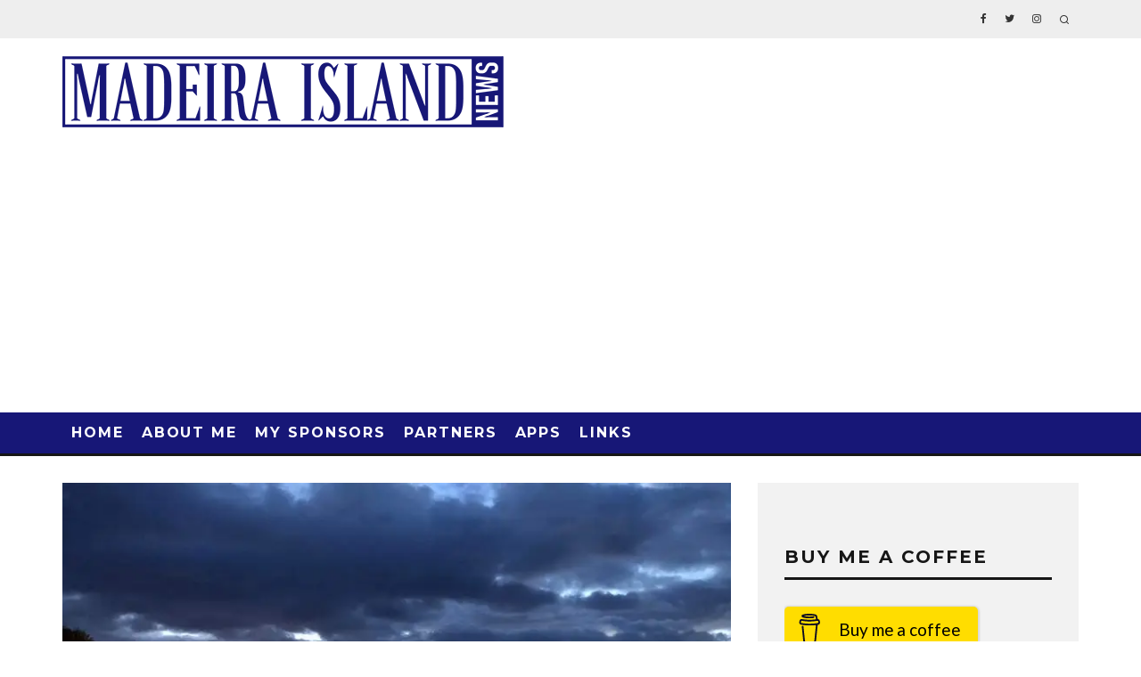

--- FILE ---
content_type: text/html; charset=UTF-8
request_url: https://www.madeiraislandnews.com/2021/01/friday-foto-481.html
body_size: 20406
content:
<!DOCTYPE html>
<html lang="en-GB">
<head>
	<meta charset="UTF-8">
			<meta name="viewport" content="width=device-width, height=device-height, initial-scale=1.0, minimum-scale=1.0">
		<link rel="profile" href="https://gmpg.org/xfn/11">
	<meta name='robots' content='index, follow, max-image-preview:large, max-snippet:-1, max-video-preview:-1' />

	<!-- This site is optimized with the Yoast SEO plugin v26.8 - https://yoast.com/product/yoast-seo-wordpress/ -->
	<title>Friday Foto - Madeira Island News Blog</title>
	<link rel="canonical" href="https://www.madeiraislandnews.com/2021/01/friday-foto-481.html" />
	<meta property="og:locale" content="en_GB" />
	<meta property="og:type" content="article" />
	<meta property="og:title" content="Friday Foto - Madeira Island News Blog" />
	<meta property="og:url" content="https://www.madeiraislandnews.com/2021/01/friday-foto-481.html" />
	<meta property="og:site_name" content="Madeira Island News Blog" />
	<meta property="article:published_time" content="2021-01-22T16:45:57+00:00" />
	<meta property="og:image" content="https://www.madeiraislandnews.com/wp-content/uploads/2021/01/received_237261737767400.jpeg" />
	<meta property="og:image:width" content="2048" />
	<meta property="og:image:height" content="1536" />
	<meta property="og:image:type" content="image/jpeg" />
	<meta name="author" content="Tobi Hughes" />
	<meta name="twitter:label1" content="Written by" />
	<meta name="twitter:data1" content="Tobi Hughes" />
	<meta name="twitter:label2" content="Estimated reading time" />
	<meta name="twitter:data2" content="1 minute" />
	<script type="application/ld+json" class="yoast-schema-graph">{"@context":"https://schema.org","@graph":[{"@type":"Article","@id":"https://www.madeiraislandnews.com/2021/01/friday-foto-481.html#article","isPartOf":{"@id":"https://www.madeiraislandnews.com/2021/01/friday-foto-481.html"},"author":{"name":"Tobi Hughes","@id":"https://www.madeiraislandnews.com/#/schema/person/bd13c15537f050d3d322986122080b64"},"headline":"Friday Foto","datePublished":"2021-01-22T16:45:57+00:00","mainEntityOfPage":{"@id":"https://www.madeiraislandnews.com/2021/01/friday-foto-481.html"},"wordCount":16,"commentCount":0,"publisher":{"@id":"https://www.madeiraislandnews.com/#/schema/person/bd13c15537f050d3d322986122080b64"},"image":{"@id":"https://www.madeiraislandnews.com/2021/01/friday-foto-481.html#primaryimage"},"thumbnailUrl":"https://i0.wp.com/www.madeiraislandnews.com/wp-content/uploads/2021/01/received_237261737767400.jpeg?fit=2048%2C1536&ssl=1","keywords":["Madeira"],"articleSection":["Friday Foto"],"inLanguage":"en-GB","potentialAction":[{"@type":"CommentAction","name":"Comment","target":["https://www.madeiraislandnews.com/2021/01/friday-foto-481.html#respond"]}]},{"@type":"WebPage","@id":"https://www.madeiraislandnews.com/2021/01/friday-foto-481.html","url":"https://www.madeiraislandnews.com/2021/01/friday-foto-481.html","name":"Friday Foto - Madeira Island News Blog","isPartOf":{"@id":"https://www.madeiraislandnews.com/#website"},"primaryImageOfPage":{"@id":"https://www.madeiraislandnews.com/2021/01/friday-foto-481.html#primaryimage"},"image":{"@id":"https://www.madeiraislandnews.com/2021/01/friday-foto-481.html#primaryimage"},"thumbnailUrl":"https://i0.wp.com/www.madeiraislandnews.com/wp-content/uploads/2021/01/received_237261737767400.jpeg?fit=2048%2C1536&ssl=1","datePublished":"2021-01-22T16:45:57+00:00","breadcrumb":{"@id":"https://www.madeiraislandnews.com/2021/01/friday-foto-481.html#breadcrumb"},"inLanguage":"en-GB","potentialAction":[{"@type":"ReadAction","target":["https://www.madeiraislandnews.com/2021/01/friday-foto-481.html"]}]},{"@type":"ImageObject","inLanguage":"en-GB","@id":"https://www.madeiraislandnews.com/2021/01/friday-foto-481.html#primaryimage","url":"https://i0.wp.com/www.madeiraislandnews.com/wp-content/uploads/2021/01/received_237261737767400.jpeg?fit=2048%2C1536&ssl=1","contentUrl":"https://i0.wp.com/www.madeiraislandnews.com/wp-content/uploads/2021/01/received_237261737767400.jpeg?fit=2048%2C1536&ssl=1","width":2048,"height":1536},{"@type":"BreadcrumbList","@id":"https://www.madeiraislandnews.com/2021/01/friday-foto-481.html#breadcrumb","itemListElement":[{"@type":"ListItem","position":1,"name":"Home","item":"https://www.madeiraislandnews.com/"},{"@type":"ListItem","position":2,"name":"Friday Foto"}]},{"@type":"WebSite","@id":"https://www.madeiraislandnews.com/#website","url":"https://www.madeiraislandnews.com/","name":"Madeira Island News Blog","description":"Madeira news blog. The best blog on the island of Madeira, bringing you all the latest news, events, videos and photos from the worlds leading island destination.","publisher":{"@id":"https://www.madeiraislandnews.com/#/schema/person/bd13c15537f050d3d322986122080b64"},"potentialAction":[{"@type":"SearchAction","target":{"@type":"EntryPoint","urlTemplate":"https://www.madeiraislandnews.com/?s={search_term_string}"},"query-input":{"@type":"PropertyValueSpecification","valueRequired":true,"valueName":"search_term_string"}}],"inLanguage":"en-GB"},{"@type":["Person","Organization"],"@id":"https://www.madeiraislandnews.com/#/schema/person/bd13c15537f050d3d322986122080b64","name":"Tobi Hughes","image":{"@type":"ImageObject","inLanguage":"en-GB","@id":"https://www.madeiraislandnews.com/#/schema/person/image/","url":"https://secure.gravatar.com/avatar/405fbc1f0c33c61104b62a7f94012d2fd33d75b4abda690aa3a649b749add3a9?s=96&d=blank&r=g","contentUrl":"https://secure.gravatar.com/avatar/405fbc1f0c33c61104b62a7f94012d2fd33d75b4abda690aa3a649b749add3a9?s=96&d=blank&r=g","caption":"Tobi Hughes"},"logo":{"@id":"https://www.madeiraislandnews.com/#/schema/person/image/"},"sameAs":["https://www.madeiraislandnews.com"],"url":"https://www.madeiraislandnews.com/author/tobi"}]}</script>
	<!-- / Yoast SEO plugin. -->


<link rel='dns-prefetch' href='//stats.wp.com' />
<link rel='dns-prefetch' href='//fonts.googleapis.com' />
<link rel='dns-prefetch' href='//jetpack.wordpress.com' />
<link rel='dns-prefetch' href='//s0.wp.com' />
<link rel='dns-prefetch' href='//public-api.wordpress.com' />
<link rel='dns-prefetch' href='//0.gravatar.com' />
<link rel='dns-prefetch' href='//1.gravatar.com' />
<link rel='dns-prefetch' href='//2.gravatar.com' />
<link rel='dns-prefetch' href='//widgets.wp.com' />
<link rel='preconnect' href='//i0.wp.com' />
<link rel='preconnect' href='//c0.wp.com' />
<link rel="alternate" type="application/rss+xml" title="Madeira Island News Blog &raquo; Feed" href="https://www.madeiraislandnews.com/feed" />
<link rel="alternate" type="application/rss+xml" title="Madeira Island News Blog &raquo; Comments Feed" href="https://www.madeiraislandnews.com/comments/feed" />
<script async src="https://www.googletagmanager.com/gtag/js?id=UA-57446352-1"></script>
<script>
  window.dataLayer = window.dataLayer || [];
  function gtag(){dataLayer.push(arguments);}
  gtag("js", new Date());
  gtag("config", "UA-57446352-1", {"allow_display_features":false});
  </script>

	<link rel="alternate" title="oEmbed (JSON)" type="application/json+oembed" href="https://www.madeiraislandnews.com/wp-json/oembed/1.0/embed?url=https%3A%2F%2Fwww.madeiraislandnews.com%2F2021%2F01%2Ffriday-foto-481.html" />
<link rel="alternate" title="oEmbed (XML)" type="text/xml+oembed" href="https://www.madeiraislandnews.com/wp-json/oembed/1.0/embed?url=https%3A%2F%2Fwww.madeiraislandnews.com%2F2021%2F01%2Ffriday-foto-481.html&#038;format=xml" />
<style id='wp-img-auto-sizes-contain-inline-css' type='text/css'>
img:is([sizes=auto i],[sizes^="auto," i]){contain-intrinsic-size:3000px 1500px}
/*# sourceURL=wp-img-auto-sizes-contain-inline-css */
</style>
<link rel='stylesheet' id='jetpack_related-posts-css' href='https://c0.wp.com/p/jetpack/15.4/modules/related-posts/related-posts.css' type='text/css' media='all' />
<style id='wp-emoji-styles-inline-css' type='text/css'>

	img.wp-smiley, img.emoji {
		display: inline !important;
		border: none !important;
		box-shadow: none !important;
		height: 1em !important;
		width: 1em !important;
		margin: 0 0.07em !important;
		vertical-align: -0.1em !important;
		background: none !important;
		padding: 0 !important;
	}
/*# sourceURL=wp-emoji-styles-inline-css */
</style>
<style id='wp-block-library-inline-css' type='text/css'>
:root{--wp-block-synced-color:#7a00df;--wp-block-synced-color--rgb:122,0,223;--wp-bound-block-color:var(--wp-block-synced-color);--wp-editor-canvas-background:#ddd;--wp-admin-theme-color:#007cba;--wp-admin-theme-color--rgb:0,124,186;--wp-admin-theme-color-darker-10:#006ba1;--wp-admin-theme-color-darker-10--rgb:0,107,160.5;--wp-admin-theme-color-darker-20:#005a87;--wp-admin-theme-color-darker-20--rgb:0,90,135;--wp-admin-border-width-focus:2px}@media (min-resolution:192dpi){:root{--wp-admin-border-width-focus:1.5px}}.wp-element-button{cursor:pointer}:root .has-very-light-gray-background-color{background-color:#eee}:root .has-very-dark-gray-background-color{background-color:#313131}:root .has-very-light-gray-color{color:#eee}:root .has-very-dark-gray-color{color:#313131}:root .has-vivid-green-cyan-to-vivid-cyan-blue-gradient-background{background:linear-gradient(135deg,#00d084,#0693e3)}:root .has-purple-crush-gradient-background{background:linear-gradient(135deg,#34e2e4,#4721fb 50%,#ab1dfe)}:root .has-hazy-dawn-gradient-background{background:linear-gradient(135deg,#faaca8,#dad0ec)}:root .has-subdued-olive-gradient-background{background:linear-gradient(135deg,#fafae1,#67a671)}:root .has-atomic-cream-gradient-background{background:linear-gradient(135deg,#fdd79a,#004a59)}:root .has-nightshade-gradient-background{background:linear-gradient(135deg,#330968,#31cdcf)}:root .has-midnight-gradient-background{background:linear-gradient(135deg,#020381,#2874fc)}:root{--wp--preset--font-size--normal:16px;--wp--preset--font-size--huge:42px}.has-regular-font-size{font-size:1em}.has-larger-font-size{font-size:2.625em}.has-normal-font-size{font-size:var(--wp--preset--font-size--normal)}.has-huge-font-size{font-size:var(--wp--preset--font-size--huge)}.has-text-align-center{text-align:center}.has-text-align-left{text-align:left}.has-text-align-right{text-align:right}.has-fit-text{white-space:nowrap!important}#end-resizable-editor-section{display:none}.aligncenter{clear:both}.items-justified-left{justify-content:flex-start}.items-justified-center{justify-content:center}.items-justified-right{justify-content:flex-end}.items-justified-space-between{justify-content:space-between}.screen-reader-text{border:0;clip-path:inset(50%);height:1px;margin:-1px;overflow:hidden;padding:0;position:absolute;width:1px;word-wrap:normal!important}.screen-reader-text:focus{background-color:#ddd;clip-path:none;color:#444;display:block;font-size:1em;height:auto;left:5px;line-height:normal;padding:15px 23px 14px;text-decoration:none;top:5px;width:auto;z-index:100000}html :where(.has-border-color){border-style:solid}html :where([style*=border-top-color]){border-top-style:solid}html :where([style*=border-right-color]){border-right-style:solid}html :where([style*=border-bottom-color]){border-bottom-style:solid}html :where([style*=border-left-color]){border-left-style:solid}html :where([style*=border-width]){border-style:solid}html :where([style*=border-top-width]){border-top-style:solid}html :where([style*=border-right-width]){border-right-style:solid}html :where([style*=border-bottom-width]){border-bottom-style:solid}html :where([style*=border-left-width]){border-left-style:solid}html :where(img[class*=wp-image-]){height:auto;max-width:100%}:where(figure){margin:0 0 1em}html :where(.is-position-sticky){--wp-admin--admin-bar--position-offset:var(--wp-admin--admin-bar--height,0px)}@media screen and (max-width:600px){html :where(.is-position-sticky){--wp-admin--admin-bar--position-offset:0px}}

/*# sourceURL=wp-block-library-inline-css */
</style><style id='global-styles-inline-css' type='text/css'>
:root{--wp--preset--aspect-ratio--square: 1;--wp--preset--aspect-ratio--4-3: 4/3;--wp--preset--aspect-ratio--3-4: 3/4;--wp--preset--aspect-ratio--3-2: 3/2;--wp--preset--aspect-ratio--2-3: 2/3;--wp--preset--aspect-ratio--16-9: 16/9;--wp--preset--aspect-ratio--9-16: 9/16;--wp--preset--color--black: #000000;--wp--preset--color--cyan-bluish-gray: #abb8c3;--wp--preset--color--white: #ffffff;--wp--preset--color--pale-pink: #f78da7;--wp--preset--color--vivid-red: #cf2e2e;--wp--preset--color--luminous-vivid-orange: #ff6900;--wp--preset--color--luminous-vivid-amber: #fcb900;--wp--preset--color--light-green-cyan: #7bdcb5;--wp--preset--color--vivid-green-cyan: #00d084;--wp--preset--color--pale-cyan-blue: #8ed1fc;--wp--preset--color--vivid-cyan-blue: #0693e3;--wp--preset--color--vivid-purple: #9b51e0;--wp--preset--gradient--vivid-cyan-blue-to-vivid-purple: linear-gradient(135deg,rgb(6,147,227) 0%,rgb(155,81,224) 100%);--wp--preset--gradient--light-green-cyan-to-vivid-green-cyan: linear-gradient(135deg,rgb(122,220,180) 0%,rgb(0,208,130) 100%);--wp--preset--gradient--luminous-vivid-amber-to-luminous-vivid-orange: linear-gradient(135deg,rgb(252,185,0) 0%,rgb(255,105,0) 100%);--wp--preset--gradient--luminous-vivid-orange-to-vivid-red: linear-gradient(135deg,rgb(255,105,0) 0%,rgb(207,46,46) 100%);--wp--preset--gradient--very-light-gray-to-cyan-bluish-gray: linear-gradient(135deg,rgb(238,238,238) 0%,rgb(169,184,195) 100%);--wp--preset--gradient--cool-to-warm-spectrum: linear-gradient(135deg,rgb(74,234,220) 0%,rgb(151,120,209) 20%,rgb(207,42,186) 40%,rgb(238,44,130) 60%,rgb(251,105,98) 80%,rgb(254,248,76) 100%);--wp--preset--gradient--blush-light-purple: linear-gradient(135deg,rgb(255,206,236) 0%,rgb(152,150,240) 100%);--wp--preset--gradient--blush-bordeaux: linear-gradient(135deg,rgb(254,205,165) 0%,rgb(254,45,45) 50%,rgb(107,0,62) 100%);--wp--preset--gradient--luminous-dusk: linear-gradient(135deg,rgb(255,203,112) 0%,rgb(199,81,192) 50%,rgb(65,88,208) 100%);--wp--preset--gradient--pale-ocean: linear-gradient(135deg,rgb(255,245,203) 0%,rgb(182,227,212) 50%,rgb(51,167,181) 100%);--wp--preset--gradient--electric-grass: linear-gradient(135deg,rgb(202,248,128) 0%,rgb(113,206,126) 100%);--wp--preset--gradient--midnight: linear-gradient(135deg,rgb(2,3,129) 0%,rgb(40,116,252) 100%);--wp--preset--font-size--small: 13px;--wp--preset--font-size--medium: 20px;--wp--preset--font-size--large: 36px;--wp--preset--font-size--x-large: 42px;--wp--preset--spacing--20: 0.44rem;--wp--preset--spacing--30: 0.67rem;--wp--preset--spacing--40: 1rem;--wp--preset--spacing--50: 1.5rem;--wp--preset--spacing--60: 2.25rem;--wp--preset--spacing--70: 3.38rem;--wp--preset--spacing--80: 5.06rem;--wp--preset--shadow--natural: 6px 6px 9px rgba(0, 0, 0, 0.2);--wp--preset--shadow--deep: 12px 12px 50px rgba(0, 0, 0, 0.4);--wp--preset--shadow--sharp: 6px 6px 0px rgba(0, 0, 0, 0.2);--wp--preset--shadow--outlined: 6px 6px 0px -3px rgb(255, 255, 255), 6px 6px rgb(0, 0, 0);--wp--preset--shadow--crisp: 6px 6px 0px rgb(0, 0, 0);}:where(.is-layout-flex){gap: 0.5em;}:where(.is-layout-grid){gap: 0.5em;}body .is-layout-flex{display: flex;}.is-layout-flex{flex-wrap: wrap;align-items: center;}.is-layout-flex > :is(*, div){margin: 0;}body .is-layout-grid{display: grid;}.is-layout-grid > :is(*, div){margin: 0;}:where(.wp-block-columns.is-layout-flex){gap: 2em;}:where(.wp-block-columns.is-layout-grid){gap: 2em;}:where(.wp-block-post-template.is-layout-flex){gap: 1.25em;}:where(.wp-block-post-template.is-layout-grid){gap: 1.25em;}.has-black-color{color: var(--wp--preset--color--black) !important;}.has-cyan-bluish-gray-color{color: var(--wp--preset--color--cyan-bluish-gray) !important;}.has-white-color{color: var(--wp--preset--color--white) !important;}.has-pale-pink-color{color: var(--wp--preset--color--pale-pink) !important;}.has-vivid-red-color{color: var(--wp--preset--color--vivid-red) !important;}.has-luminous-vivid-orange-color{color: var(--wp--preset--color--luminous-vivid-orange) !important;}.has-luminous-vivid-amber-color{color: var(--wp--preset--color--luminous-vivid-amber) !important;}.has-light-green-cyan-color{color: var(--wp--preset--color--light-green-cyan) !important;}.has-vivid-green-cyan-color{color: var(--wp--preset--color--vivid-green-cyan) !important;}.has-pale-cyan-blue-color{color: var(--wp--preset--color--pale-cyan-blue) !important;}.has-vivid-cyan-blue-color{color: var(--wp--preset--color--vivid-cyan-blue) !important;}.has-vivid-purple-color{color: var(--wp--preset--color--vivid-purple) !important;}.has-black-background-color{background-color: var(--wp--preset--color--black) !important;}.has-cyan-bluish-gray-background-color{background-color: var(--wp--preset--color--cyan-bluish-gray) !important;}.has-white-background-color{background-color: var(--wp--preset--color--white) !important;}.has-pale-pink-background-color{background-color: var(--wp--preset--color--pale-pink) !important;}.has-vivid-red-background-color{background-color: var(--wp--preset--color--vivid-red) !important;}.has-luminous-vivid-orange-background-color{background-color: var(--wp--preset--color--luminous-vivid-orange) !important;}.has-luminous-vivid-amber-background-color{background-color: var(--wp--preset--color--luminous-vivid-amber) !important;}.has-light-green-cyan-background-color{background-color: var(--wp--preset--color--light-green-cyan) !important;}.has-vivid-green-cyan-background-color{background-color: var(--wp--preset--color--vivid-green-cyan) !important;}.has-pale-cyan-blue-background-color{background-color: var(--wp--preset--color--pale-cyan-blue) !important;}.has-vivid-cyan-blue-background-color{background-color: var(--wp--preset--color--vivid-cyan-blue) !important;}.has-vivid-purple-background-color{background-color: var(--wp--preset--color--vivid-purple) !important;}.has-black-border-color{border-color: var(--wp--preset--color--black) !important;}.has-cyan-bluish-gray-border-color{border-color: var(--wp--preset--color--cyan-bluish-gray) !important;}.has-white-border-color{border-color: var(--wp--preset--color--white) !important;}.has-pale-pink-border-color{border-color: var(--wp--preset--color--pale-pink) !important;}.has-vivid-red-border-color{border-color: var(--wp--preset--color--vivid-red) !important;}.has-luminous-vivid-orange-border-color{border-color: var(--wp--preset--color--luminous-vivid-orange) !important;}.has-luminous-vivid-amber-border-color{border-color: var(--wp--preset--color--luminous-vivid-amber) !important;}.has-light-green-cyan-border-color{border-color: var(--wp--preset--color--light-green-cyan) !important;}.has-vivid-green-cyan-border-color{border-color: var(--wp--preset--color--vivid-green-cyan) !important;}.has-pale-cyan-blue-border-color{border-color: var(--wp--preset--color--pale-cyan-blue) !important;}.has-vivid-cyan-blue-border-color{border-color: var(--wp--preset--color--vivid-cyan-blue) !important;}.has-vivid-purple-border-color{border-color: var(--wp--preset--color--vivid-purple) !important;}.has-vivid-cyan-blue-to-vivid-purple-gradient-background{background: var(--wp--preset--gradient--vivid-cyan-blue-to-vivid-purple) !important;}.has-light-green-cyan-to-vivid-green-cyan-gradient-background{background: var(--wp--preset--gradient--light-green-cyan-to-vivid-green-cyan) !important;}.has-luminous-vivid-amber-to-luminous-vivid-orange-gradient-background{background: var(--wp--preset--gradient--luminous-vivid-amber-to-luminous-vivid-orange) !important;}.has-luminous-vivid-orange-to-vivid-red-gradient-background{background: var(--wp--preset--gradient--luminous-vivid-orange-to-vivid-red) !important;}.has-very-light-gray-to-cyan-bluish-gray-gradient-background{background: var(--wp--preset--gradient--very-light-gray-to-cyan-bluish-gray) !important;}.has-cool-to-warm-spectrum-gradient-background{background: var(--wp--preset--gradient--cool-to-warm-spectrum) !important;}.has-blush-light-purple-gradient-background{background: var(--wp--preset--gradient--blush-light-purple) !important;}.has-blush-bordeaux-gradient-background{background: var(--wp--preset--gradient--blush-bordeaux) !important;}.has-luminous-dusk-gradient-background{background: var(--wp--preset--gradient--luminous-dusk) !important;}.has-pale-ocean-gradient-background{background: var(--wp--preset--gradient--pale-ocean) !important;}.has-electric-grass-gradient-background{background: var(--wp--preset--gradient--electric-grass) !important;}.has-midnight-gradient-background{background: var(--wp--preset--gradient--midnight) !important;}.has-small-font-size{font-size: var(--wp--preset--font-size--small) !important;}.has-medium-font-size{font-size: var(--wp--preset--font-size--medium) !important;}.has-large-font-size{font-size: var(--wp--preset--font-size--large) !important;}.has-x-large-font-size{font-size: var(--wp--preset--font-size--x-large) !important;}
/*# sourceURL=global-styles-inline-css */
</style>

<style id='classic-theme-styles-inline-css' type='text/css'>
/*! This file is auto-generated */
.wp-block-button__link{color:#fff;background-color:#32373c;border-radius:9999px;box-shadow:none;text-decoration:none;padding:calc(.667em + 2px) calc(1.333em + 2px);font-size:1.125em}.wp-block-file__button{background:#32373c;color:#fff;text-decoration:none}
/*# sourceURL=/wp-includes/css/classic-themes.min.css */
</style>
<link rel='stylesheet' id='lets-review-api-css' href='https://www.madeiraislandnews.com/wp-content/plugins/lets-review/assets/css/style-api.min.css' type='text/css' media='all' />
<link rel='stylesheet' id='wp-sponsors-css' href='https://www.madeiraislandnews.com/wp-content/plugins/wp-sponsors/assets/dist/css/public.css' type='text/css' media='all' />
<link rel='stylesheet' id='codetipi-15zine-style-css' href='https://www.madeiraislandnews.com/wp-content/themes/15zine/assets/css/style.min.css' type='text/css' media='all' />
<style id='codetipi-15zine-style-inline-css' type='text/css'>
.link-color-wrap > * > a,.link-color-wrap > * > ul a{ color: #91cc3f;}.link-color-wrap > * > a:hover,.link-color-wrap > * > ul a:hover{ color: #3b821c;}body{ color: #2e2e2e;}.site-footer{ color: #fff;}body{font-size:14px;font-weight:400;line-height:1.6;text-transform:none;}.excerpt{font-size:14px;font-weight:400;line-height:1.6;text-transform:none;}.preview-thumbnail .title, .preview-review .title{font-size:14px;font-weight:700;letter-spacing:0.1em;line-height:1.3;text-transform:uppercase;}.byline{font-size:10px;font-weight:700;letter-spacing:0.1em;line-height:1.3;text-transform:uppercase;}.tipi-button, .button__back__home{font-size:14px;font-weight:700;letter-spacing:0.1em;text-transform:uppercase;}.breadcrumbs{font-size:11px;font-weight:400;letter-spacing:0.1em;text-transform:none;}.secondary-menu-wrap{font-size:14px;font-weight:700;letter-spacing:0.1em;line-height:1;text-transform:uppercase;}.preview-slider.title-s .title{font-size:14px;font-weight:700;letter-spacing:0.1em;line-height:1.3;text-transform:uppercase;}.preview-slider.title-m .title{font-size:14px;font-weight:700;letter-spacing:0.1em;line-height:1.3;text-transform:uppercase;}.preview-slider.title-l .title{font-size:14px;font-weight:700;letter-spacing:0.1em;line-height:1.3;text-transform:uppercase;}.preview-slider.title-xl .title{font-size:14px;font-weight:700;letter-spacing:0.1em;line-height:1.3;text-transform:uppercase;}.preview-grid.title-s .title{font-size:14px;font-weight:700;letter-spacing:0.1em;line-height:1.3;text-transform:uppercase;}.preview-grid.title-m .title{font-size:14px;font-weight:700;letter-spacing:0.1em;line-height:1.3;text-transform:uppercase;}.preview-grid.title-l .title{font-size:14px;font-weight:700;letter-spacing:0.1em;line-height:1.3;text-transform:uppercase;}.preview-classic .title{font-size:14px;font-weight:700;letter-spacing:0.1em;line-height:1.3;text-transform:uppercase;}.preview-2 .title{font-size:14px;font-weight:700;letter-spacing:0.1em;line-height:1.3;text-transform:uppercase;}.entry-content blockquote, .entry-content .wp-block-pullquote p{font-size:18px;font-weight:400;line-height:1.5;text-transform:none;}.hero-wrap .caption, .gallery-block__wrap .caption{font-size:10px;font-weight:400;line-height:1.2;text-transform:none;}.main-navigation{font-size:14px;font-weight:700;letter-spacing:0.12em;line-height:1;text-transform:uppercase;}.hero-meta.tipi-s-typo .title{font-size:18px;font-weight:700;letter-spacing:0.1em;line-height:1.3;text-transform:uppercase;}.hero-meta.tipi-m-typo .title{font-size:18px;font-weight:700;letter-spacing:0.1em;line-height:1.3;text-transform:uppercase;}.hero-meta.tipi-l-typo .title{font-size:18px;font-weight:700;letter-spacing:0.1em;line-height:1.3;text-transform:uppercase;}.entry-content h1{font-size:18px;font-weight:700;letter-spacing:0.1em;line-height:1.3;text-transform:uppercase;}.entry-content h2{font-size:18px;font-weight:700;letter-spacing:0.1em;line-height:1.3;text-transform:uppercase;}.entry-content h3{font-size:14px;font-weight:700;letter-spacing:0.1em;line-height:1.3;text-transform:uppercase;}.entry-content h4{font-size:14px;font-weight:700;letter-spacing:0.1em;line-height:1.3;text-transform:uppercase;}.entry-content h5{font-size:14px;font-weight:700;letter-spacing:0.1em;line-height:1.3;text-transform:uppercase;}.widget-title{font-size:14px;font-weight:700;letter-spacing:0.1em;line-height:1.3;text-transform:uppercase;}.block-title-wrap .title{font-size:18px;font-weight:700;letter-spacing:0.1em;line-height:1.2;text-transform:uppercase;}.block-subtitle{font-size:15px;font-weight:700;letter-spacing:0.1em;line-height:1.3;text-transform:uppercase;}.preview-classic { padding-bottom: 30px; }.block-wrap-classic .block ~ .block .preview-1:first-child { padding-top: 30px; }.preview-thumbnail { padding-bottom: 20px; }.codetipi-15zine-widget .preview-thumbnail { padding-bottom: 15px; }.preview-classic{ border-bottom:1px dotted #f2f2f2;}.preview-classic { margin-bottom: 30px; }.block-wrap-bs-62 .block ~ .block, .block-wrap-classic .block ~ .block .preview-1:first-child { margin-top: 30px; }.block-wrap-classic .block ~ .block .preview-1:first-child{ border-top:1px dotted #f2f2f2;}.preview-classic { margin-bottom: 30px; }.block-wrap-bs-62 .block ~ .block, .block-wrap-classic .block ~ .block .preview-1:first-child { margin-top: 30px; }.preview-thumbnail{ border-bottom:1px dotted #f2f2f2;}.preview-thumbnail { margin-bottom: 20px; }.codetipi-15zine-widget .preview-thumbnail { margin-bottom: 15px; }.main-menu-logo img { width: 110px; }.mm-submenu-2 .mm-51 .menu-wrap > .sub-menu > li > a { color: #f2c231; }.cb-review-box .cb-bar .cb-overlay span { background: #f9db32; }.cb-review-box i { color: #f9db32; }.preview-slider.tile-overlay--1:after, .preview-slider.tile-overlay--2 .meta:after { opacity: 0.25; }.preview-grid.tile-overlay--1:after, .preview-grid.tile-overlay--2 .meta:after { opacity: 0.25; }.main-navigation-border { border-bottom-color: #161616; }.cb-mm-on.cb-menu-light #cb-nav-bar .cb-main-nav > li:hover, .cb-mm-on.cb-menu-dark #cb-nav-bar .cb-main-nav > li:hover { background: #222222; }body {background-position:center center;}body, #respond, .cb-font-body, .font-b { font-family: 'Raleway',sans-serif; }h1, h2, h3, h4, h5, h6, .cb-font-header, .font-h, #bbp-user-navigation, .cb-byline, .product_meta, .price, .woocommerce-review-link, .cart_item, .cart-collaterals .cart_totals th { font-family: 'Montserrat',sans-serif }.main-menu > li > a, .main-menu-wrap .menu-icons > li > a {
		padding-top: 15px;
		padding-bottom: 15px;
	}.secondary-menu-wrap .menu-icons > li > a, .secondary-menu-wrap .secondary-menu > li > a {
		padding-top: 15px;
		padding-bottom: 15px;
	}.site-mob-header:not(.site-mob-header-11) .header-padding .logo-main-wrap, .site-mob-header:not(.site-mob-header-11) .header-padding .icons-wrap a, .site-mob-header-11 .header-padding {
		padding-top: 20px;
		padding-bottom: 20px;
	}.grid-spacing { border-top-width: 3px; }@media only screen and (min-width: 481px) {.block-wrap-slider:not(.block-wrap-51) .slider-spacing { margin-right: 3px;}.block--feature.block-wrap-slider .block-inner-style { padding-top: 3px;}}@media only screen and (min-width: 768px) {.grid-spacing { border-right-width: 3px; }.block-wrap-55 .slide { margin-right: 3px!important; }.block-wrap-grid:not(.block-wrap-81) .block { width: calc( 100% + 3px ); }.preview-slider.tile-overlay--1:hover:after, .preview-slider.tile-overlay--2.tile-overlay--gradient:hover:after, .preview-slider.tile-overlay--2:hover .meta:after { opacity: 0.75 ; }.preview-grid.tile-overlay--1:hover:after, .preview-grid.tile-overlay--2.tile-overlay--gradient:hover:after, .preview-grid.tile-overlay--2:hover .meta:after { opacity: 0.75 ; }}@media only screen and (min-width: 1020px) {.site-header .header-padding {
		padding-top: 20px;
		padding-bottom: 20px;
	}body{font-size:18px;}.excerpt{font-size:16px;}.tipi-button, .button__back__home{font-size:12px;}.secondary-menu-wrap{font-size:12px;}.preview-slider.title-s .title{font-size:16px;}.preview-slider.title-m .title{font-size:16px;}.preview-slider.title-l .title{font-size:32px;}.preview-slider.title-xl .title{font-size:38px;}.preview-grid.title-s .title{font-size:16px;}.preview-grid.title-m .title{font-size:16px;}.preview-grid.title-l .title{font-size:32px;}.preview-classic .title{font-size:20px;}.preview-2 .title{font-size:22px;}.entry-content blockquote, .entry-content .wp-block-pullquote p{font-size:30px;}.main-navigation{font-size:16px;}.hero-meta.tipi-s-typo .title{font-size:30px;}.hero-meta.tipi-m-typo .title{font-size:40px;}.hero-meta.tipi-l-typo .title{font-size:50px;}.entry-content h1{font-size:50px;}.entry-content h2{font-size:30px;}.entry-content h3{font-size:24px;}.entry-content h4{font-size:20px;}.entry-content h5{font-size:18px;}.widget-title{font-size:20px;}.block-title-wrap .title{font-size:36px;}}#logo {    padding-bottom: 20px;}
#cb-footer .cb-footer-lower {
    padding: 40px 0 20px;
    background-image: url("");
}
.cb-to-top {
    margin: 30px auto;
}

.cb-footer-dark #cb-footer {
    background-color: #f2f2f2;
}
.cb-footer-dark .cb-footer-widget-title {
    color: #000000;
}
#cb-footer #cb-widgets > div {
    color: #000000;
}

.cb-body-light .cb-widget-title {
    width: 100%;
}
.cb-body-light .cb-pagination a, .cb-body-light .cb-entry-content .cb-pagination a {
    color: #0b9442;
    border: 1px solid #0b9442;
}
.cb-body-light .cb-pagination a:hover, .cb-body-light .cb-entry-content .cb-pagination a:hover {
    background: #0b9442;
    color: #fff;
}
.cb-menu-dark #cb-nav-bar .cb-nav-bar-wrap {
    background: #0d76ba;
}
.cb-footer-dark .cb-footer-lower {
    background: #0e77bb;
    color: #a6a6a6;
}
.cb-body-light .cb-pagination .current, .cb-body-light .cb-pagination > .cb-page, .cb-body-light .cb-entry-content .cb-pagination .current, .cb-body-light .cb-entry-content .cb-pagination > .cb-page {
    background: #0b9442;
    border: 1px solid #0b9442;
}
#cb-footer .cb-footer-lower .cb-copyright {
    color: #ffffff;
    text-transform: none !important;
    font-weight:100 !important;
}
#cb-author-box {
    display:none;
}
@media only screen and (min-width: 768px) {
.cb-mm-on.cb-menu-dark #cb-nav-bar .cb-main-nav > li:hover > a {
    color: #fff;
    background-color:#0e588c;
}
}

#cb-nav-bar {background-color: #171777;}
.current-menu-item a {background-color: #7a7af0 !important;}
/*# sourceURL=codetipi-15zine-style-inline-css */
</style>
<link rel='stylesheet' id='codetipi-15zine-fonts-css' href='https://fonts.googleapis.com/css?family=Montserrat%3A400%2C700%7CRaleway%3A400%2C700&#038;display=swap' type='text/css' media='all' />
<link rel='stylesheet' id='swipebox-css' href='https://www.madeiraislandnews.com/wp-content/themes/15zine/assets/css/swipebox.min.css' type='text/css' media='all' />
<link rel='stylesheet' id='jetpack_likes-css' href='https://c0.wp.com/p/jetpack/15.4/modules/likes/style.css' type='text/css' media='all' />
<link rel='stylesheet' id='jetpack-subscriptions-css' href='https://c0.wp.com/p/jetpack/15.4/_inc/build/subscriptions/subscriptions.min.css' type='text/css' media='all' />
<link rel='stylesheet' id='login-with-ajax-css' href='https://www.madeiraislandnews.com/wp-content/plugins/login-with-ajax/templates/widget.css' type='text/css' media='all' />
<link rel='stylesheet' id='sharedaddy-css' href='https://c0.wp.com/p/jetpack/15.4/modules/sharedaddy/sharing.css' type='text/css' media='all' />
<link rel='stylesheet' id='social-logos-css' href='https://c0.wp.com/p/jetpack/15.4/_inc/social-logos/social-logos.min.css' type='text/css' media='all' />
<script type="text/javascript" id="jetpack_related-posts-js-extra">
/* <![CDATA[ */
var related_posts_js_options = {"post_heading":"h4"};
//# sourceURL=jetpack_related-posts-js-extra
/* ]]> */
</script>
<script type="text/javascript" src="https://c0.wp.com/p/jetpack/15.4/_inc/build/related-posts/related-posts.min.js" id="jetpack_related-posts-js"></script>
<script type="text/javascript" src="https://c0.wp.com/c/6.9/wp-includes/js/jquery/jquery.min.js" id="jquery-core-js"></script>
<script type="text/javascript" src="https://c0.wp.com/c/6.9/wp-includes/js/jquery/jquery-migrate.min.js" id="jquery-migrate-js"></script>
<script type="text/javascript" src="https://www.madeiraislandnews.com/wp-content/plugins/wp-sponsors/assets/dist/js/public.js" id="wp-sponsors-js"></script>
<script type="text/javascript" id="login-with-ajax-js-extra">
/* <![CDATA[ */
var LWA = {"ajaxurl":"https://www.madeiraislandnews.com/wp-admin/admin-ajax.php","off":""};
//# sourceURL=login-with-ajax-js-extra
/* ]]> */
</script>
<script type="text/javascript" src="https://www.madeiraislandnews.com/wp-content/themes/15zine/plugins/login-with-ajax/login-with-ajax.js" id="login-with-ajax-js"></script>
<script type="text/javascript" src="https://www.madeiraislandnews.com/wp-content/plugins/login-with-ajax/ajaxify/ajaxify.min.js" id="login-with-ajax-ajaxify-js"></script>
<link rel="https://api.w.org/" href="https://www.madeiraislandnews.com/wp-json/" /><link rel="alternate" title="JSON" type="application/json" href="https://www.madeiraislandnews.com/wp-json/wp/v2/posts/43067" /><link rel="EditURI" type="application/rsd+xml" title="RSD" href="https://www.madeiraislandnews.com/xmlrpc.php?rsd" />
<meta name="generator" content="WordPress 6.9" />
<link rel='shortlink' href='https://www.madeiraislandnews.com/?p=43067' />
	<style>img#wpstats{display:none}</style>
		<link rel="preload" type="font/woff2" as="font" href="https://www.madeiraislandnews.com/wp-content/themes/15zine/assets/css/15zine/codetipi-15zine.woff2?9oa0lg" crossorigin><link rel="dns-prefetch" href="//fonts.googleapis.com"><link rel="preconnect" href="https://fonts.gstatic.com/" crossorigin><link rel="icon" href="https://i0.wp.com/www.madeiraislandnews.com/wp-content/uploads/2021/09/cropped-Logo_TRANSPARENT_3.png?fit=32%2C32&#038;ssl=1" sizes="32x32" />
<link rel="icon" href="https://i0.wp.com/www.madeiraislandnews.com/wp-content/uploads/2021/09/cropped-Logo_TRANSPARENT_3.png?fit=192%2C192&#038;ssl=1" sizes="192x192" />
<link rel="apple-touch-icon" href="https://i0.wp.com/www.madeiraislandnews.com/wp-content/uploads/2021/09/cropped-Logo_TRANSPARENT_3.png?fit=180%2C180&#038;ssl=1" />
<meta name="msapplication-TileImage" content="https://i0.wp.com/www.madeiraislandnews.com/wp-content/uploads/2021/09/cropped-Logo_TRANSPARENT_3.png?fit=270%2C270&#038;ssl=1" />
		<style type="text/css" id="wp-custom-css">
			p a {
	color: #3b821c !important;
	font-weight: bold !important;
}

p a:hover {
	color: #91cc3f !important;
	font-weight: bold !important;
}		</style>
		<style id='codetipi-15zine-logo-inline-css' type='text/css'>
@media only screen and (min-width: 1200px) {.logo-main img{ display:inline-block; width:495px; height:80px;}}
/*# sourceURL=codetipi-15zine-logo-inline-css */
</style>
<style id='codetipi-15zine-mm-style-inline-css' type='text/css'>

			.main-menu-bar-color-1 .main-menu .mm-color.menu-item-1087.active > a,
			.main-menu-bar-color-1.mm-ani-0 .main-menu .mm-color.menu-item-1087:hover > a,
			.main-menu-bar-color-1 .main-menu .current-menu-item.menu-item-1087 > a
			{ background: #222222; }.main-navigation .menu-item-1087 .menu-wrap > * { border-top-color: #222222!important; }

			.main-menu-bar-color-1 .main-menu .mm-color.menu-item-6827.active > a,
			.main-menu-bar-color-1.mm-ani-0 .main-menu .mm-color.menu-item-6827:hover > a,
			.main-menu-bar-color-1 .main-menu .current-menu-item.menu-item-6827 > a
			{ background: #222222; }.main-navigation .menu-item-6827 .menu-wrap > * { border-top-color: #222222!important; }

			.main-menu-bar-color-1 .main-menu .mm-color.menu-item-9661.active > a,
			.main-menu-bar-color-1.mm-ani-0 .main-menu .mm-color.menu-item-9661:hover > a,
			.main-menu-bar-color-1 .main-menu .current-menu-item.menu-item-9661 > a
			{ background: #222222; }.main-navigation .menu-item-9661 .menu-wrap > * { border-top-color: #222222!important; }

			.main-menu-bar-color-1 .main-menu .mm-color.menu-item-11708.active > a,
			.main-menu-bar-color-1.mm-ani-0 .main-menu .mm-color.menu-item-11708:hover > a,
			.main-menu-bar-color-1 .main-menu .current-menu-item.menu-item-11708 > a
			{ background: #222222; }.main-navigation .menu-item-11708 .menu-wrap > * { border-top-color: #222222!important; }

			.main-menu-bar-color-1 .main-menu .mm-color.menu-item-2721.active > a,
			.main-menu-bar-color-1.mm-ani-0 .main-menu .mm-color.menu-item-2721:hover > a,
			.main-menu-bar-color-1 .main-menu .current-menu-item.menu-item-2721 > a
			{ background: #222222; }.main-navigation .menu-item-2721 .menu-wrap > * { border-top-color: #222222!important; }

			.main-menu-bar-color-1 .main-menu .mm-color.menu-item-26721.active > a,
			.main-menu-bar-color-1.mm-ani-0 .main-menu .mm-color.menu-item-26721:hover > a,
			.main-menu-bar-color-1 .main-menu .current-menu-item.menu-item-26721 > a
			{ background: #222222; }.main-navigation .menu-item-26721 .menu-wrap > * { border-top-color: #222222!important; }
/*# sourceURL=codetipi-15zine-mm-style-inline-css */
</style>
</head>
<body data-rsssl=1 class="wp-singular post-template-default single single-post postid-43067 single-format-standard wp-theme-15zine mob-fi-tall  cb-body-light cb-footer-dark body-mob-header-1 site-mob-menu-a-4 site-mob-menu-1 mm-submenu-2">
			<div id="cb-outer-container" class="site">
		<header id="mobhead" class="site-header-block site-mob-header tipi-l-0 site-mob-header-1 sticky-menu-1 sticky-top site-skin-1"><div class="bg-area header-padding tipi-row side-spacing tipi-vertical-c">
	<ul class="menu-left icons-wrap tipi-vertical-c">
		<li class="codetipi-15zine-icon vertical-c"><a href="#" class="mob-tr-open" data-target="slide-menu"><i class="codetipi-15zine-i-menu" aria-hidden="true"></i></a></li>	</ul>
	<div class="logo-main-wrap logo-mob-wrap">
		<div class="logo logo-mobile"><a href="https://www.madeiraislandnews.com" data-pin-nopin="true"><img src="https://www.madeiraislandnews.com/wp-content/uploads/2016/08/Logo_TRANSPARENT_4_495x80.png" width="495" height="80"></a></div>	</div>
	<ul class="menu-right icons-wrap tipi-vertical-c">
		<li class="codetipi-15zine-icon cb-icon-search cb-menu-icon vertical-c"><a href="#" data-title="Search" class="tipi-tip tipi-tip-b vertical-c modal-tr" data-type="search"><i class="codetipi-15zine-i-search" aria-hidden="true"></i></a></li>			</ul>
</div>
</header><!-- .site-mob-header --><div id="mob-line" class="tipi-l-0"></div>		<div id="cb-container" class="site-inner container clearfix">
	<div id="cb-top-menu" class="secondary-menu-wrap cb-font-header tipi-m-0-down clearfix site-skin-11">
		<div class="cb-top-menu-wrap tipi-flex side-spacing wrap">
			<ul class="menu-icons tipi-flex-eq-height"><li class="codetipi-15zine-icon icon-wrap icon-wrap-facebook"><a href="http://www.facebook.com/madeiranewsblog" class="tipi-vertical-c tipi-tip tipi-tip-b" data-title="Facebook" rel="noopener nofollow"><i class="codetipi-15zine-i-facebook" aria-hidden="true"></i></a></li><li class="codetipi-15zine-icon icon-wrap icon-wrap-twitter"><a href="http://www.twitter.com/tobiinmadeira" class="tipi-vertical-c tipi-tip tipi-tip-b" data-title="Twitter" rel="noopener nofollow"><i class="codetipi-15zine-i-twitter" aria-hidden="true"></i></a></li><li class="codetipi-15zine-icon icon-wrap icon-wrap-instagram"><a href="http://www.instagram.com/instamadeira/" class="tipi-vertical-c tipi-tip tipi-tip-b" data-title="Instagram" rel="noopener nofollow"><i class="codetipi-15zine-i-instagram" aria-hidden="true"></i></a></li><li class="codetipi-15zine-icon cb-icon-search cb-menu-icon vertical-c"><a href="#" data-title="Search" class="tipi-tip tipi-tip-b vertical-c modal-tr" data-type="search"><i class="codetipi-15zine-i-search" aria-hidden="true"></i></a></li></ul>		</div>
	</div>
	<header id="masthead" class="site-header-block site-header clearfix site-header-1 header-skin-1 site-img-1 mm-ani-1 mm-skin-2 main-menu-skin-1 main-menu-width-3 main-menu-bar-color-1 logo-only-when-stuck main-menu-l"><div class="bg-area">
			<div class="logo-main-wrap header-padding tipi-vertical-c logo-main-wrap-l side-spacing wrap">
			<div class="logo logo-main"><a href="https://www.madeiraislandnews.com" data-pin-nopin="true"><img src="https://www.madeiraislandnews.com/wp-content/uploads/2016/08/Logo_TRANSPARENT_4_495x80.png" width="495" height="80"></a></div>					</div>
		<div class="background"></div></div>
</header><!-- .site-header --><div id="header-line"></div><nav id="cb-nav-bar" class="main-navigation cb-nav-bar-wrap nav-bar tipi-m-0-down clearfix site-skin-2 mm-ani-1 mm-skin-2 main-menu-bar-color-1 sticky-top sticky-menu sticky-menu-1 logo-only-when-stuck main-menu-l">
	<div class="menu-bg-area main-navigation-border">
		<div id="cb-main-menu" class="main-menu-wrap cb-nav-bar-wrap clearfix cb-font-header main-nav-wrap vertical-c side-spacing wrap">
			<div class="logo-menu-wrap logo-menu-wrap-placeholder"></div>			<ul id="menu-main-menu" class="main-menu nav cb-main-nav main-nav clearfix tipi-flex horizontal-menu">
				<li id="menu-item-1087" class="menu-item menu-item-type-custom menu-item-object-custom menu-item-home dropper standard-drop menu-item-1087"><a href="https://www.madeiraislandnews.com/">Home</a></li>
<li id="menu-item-6827" class="menu-item menu-item-type-post_type menu-item-object-page dropper standard-drop menu-item-6827"><a href="https://www.madeiraislandnews.com/blog-information">About Me</a></li>
<li id="menu-item-9661" class="menu-item menu-item-type-post_type menu-item-object-page dropper standard-drop menu-item-9661"><a href="https://www.madeiraislandnews.com/mysponsors">My Sponsors</a></li>
<li id="menu-item-11708" class="menu-item menu-item-type-post_type menu-item-object-page dropper standard-drop menu-item-11708"><a href="https://www.madeiraislandnews.com/partners">Partners</a></li>
<li id="menu-item-2721" class="menu-item menu-item-type-post_type menu-item-object-page dropper standard-drop menu-item-2721"><a href="https://www.madeiraislandnews.com/apps">Apps</a></li>
<li id="menu-item-26721" class="menu-item menu-item-type-post_type menu-item-object-page dropper standard-drop menu-item-26721"><a href="https://www.madeiraislandnews.com/links">Links</a></li>
			</ul>
			<ul class="menu-icons horizontal-menu tipi-flex-eq-height">
											</ul>
		</div>
	</div>
</nav>
<div id="cb-content" class="content-area clearfix">
	<div class="post-wrap clearfix title-beneath hero-s sidebar-on sidebar-right hero-core-1 post-43067 post type-post status-publish format-standard has-post-thumbnail hentry category-friday-foto tag-madeira">
				<div class="single-content contents-wrap wrap side-spacing content-bg clearfix article-layout-1">
			<div class="tipi-cols clearfix">
					<div id="main" class="cb-main main tipi-col tipi-xs-12 clearfix site-main main-block-wrap block-wrap tipi-m-8">
		<article>
			<div class="hero-wrap cb-fis clearfix hero-1 no-par"><div class="hero"><img width="768" height="576" src="https://i0.wp.com/www.madeiraislandnews.com/wp-content/uploads/2021/01/received_237261737767400.jpeg?fit=768%2C576&amp;ssl=1" class="flipboard-image wp-post-image" alt="" decoding="async" fetchpriority="high" srcset="https://i0.wp.com/www.madeiraislandnews.com/wp-content/uploads/2021/01/received_237261737767400.jpeg?w=2048&amp;ssl=1 2048w, https://i0.wp.com/www.madeiraislandnews.com/wp-content/uploads/2021/01/received_237261737767400.jpeg?resize=300%2C225&amp;ssl=1 300w, https://i0.wp.com/www.madeiraislandnews.com/wp-content/uploads/2021/01/received_237261737767400.jpeg?resize=1024%2C768&amp;ssl=1 1024w, https://i0.wp.com/www.madeiraislandnews.com/wp-content/uploads/2021/01/received_237261737767400.jpeg?resize=768%2C576&amp;ssl=1 768w, https://i0.wp.com/www.madeiraislandnews.com/wp-content/uploads/2021/01/received_237261737767400.jpeg?resize=1536%2C1152&amp;ssl=1 1536w" sizes="(max-width: 768px) 100vw, 768px" /></div></div><div class="meta-wrap hero-meta tipi-s-typo elements-design-1 clearfix"><div class="meta"><div class="title-wrap"><h1 class="entry-title title flipboard-title">Friday Foto</h1></div><div class="cb-byline byline byline-3"><span class="byline-part author-avatar flipboard-author with-name"><a href="https://www.madeiraislandnews.com/author/tobi" class="author-avatar"><img alt='' src='https://secure.gravatar.com/avatar/405fbc1f0c33c61104b62a7f94012d2fd33d75b4abda690aa3a649b749add3a9?s=50&#038;d=blank&#038;r=g' srcset='https://secure.gravatar.com/avatar/405fbc1f0c33c61104b62a7f94012d2fd33d75b4abda690aa3a649b749add3a9?s=100&#038;d=blank&#038;r=g 2x' class='avatar avatar-50 photo' height='50' width='50' decoding='async'/></a></span><span class="byline-part author"><a class="url fn n" href="https://www.madeiraislandnews.com/author/tobi">Tobi Hughes</a></span><span class="byline-part separator separator-date">&middot;</span><span class="byline-part cb-date date"><time class="entry-date published dateCreated flipboard-date" datetime="2021-01-22T16:45:57+00:00">22nd January 2021</time></span></div><div class="cb-byline byline byline-10 byline-shaded byline-cats-design-1"><div class="byline-part cats"><a href="https://www.madeiraislandnews.com/friday-foto" class="cat">Friday Foto</a></div></div></div></div><!-- .meta-wrap -->						<div class="entry-content-wrap clearfix">
																					<div class="entry-content body-color clearfix link-color-wrap
								">
																										<p>Thanks to Melv Roberts for this photo of Ponta do Sol at night.</p>
<p>&nbsp;</p>
<div class="sharedaddy sd-sharing-enabled"><div class="robots-nocontent sd-block sd-social sd-social-icon sd-sharing"><h3 class="sd-title">Help &amp; Share</h3><div class="sd-content"><ul><li class="share-facebook"><a rel="nofollow noopener noreferrer"
				data-shared="sharing-facebook-43067"
				class="share-facebook sd-button share-icon no-text"
				href="https://www.madeiraislandnews.com/2021/01/friday-foto-481.html?share=facebook"
				target="_blank"
				aria-labelledby="sharing-facebook-43067"
				>
				<span id="sharing-facebook-43067" hidden>Click to share on Facebook (Opens in new window)</span>
				<span>Facebook</span>
			</a></li><li class="share-twitter"><a rel="nofollow noopener noreferrer"
				data-shared="sharing-twitter-43067"
				class="share-twitter sd-button share-icon no-text"
				href="https://www.madeiraislandnews.com/2021/01/friday-foto-481.html?share=twitter"
				target="_blank"
				aria-labelledby="sharing-twitter-43067"
				>
				<span id="sharing-twitter-43067" hidden>Click to share on X (Opens in new window)</span>
				<span>X</span>
			</a></li><li class="share-pinterest"><a rel="nofollow noopener noreferrer"
				data-shared="sharing-pinterest-43067"
				class="share-pinterest sd-button share-icon no-text"
				href="https://www.madeiraislandnews.com/2021/01/friday-foto-481.html?share=pinterest"
				target="_blank"
				aria-labelledby="sharing-pinterest-43067"
				>
				<span id="sharing-pinterest-43067" hidden>Click to share on Pinterest (Opens in new window)</span>
				<span>Pinterest</span>
			</a></li><li class="share-jetpack-whatsapp"><a rel="nofollow noopener noreferrer"
				data-shared="sharing-whatsapp-43067"
				class="share-jetpack-whatsapp sd-button share-icon no-text"
				href="https://www.madeiraislandnews.com/2021/01/friday-foto-481.html?share=jetpack-whatsapp"
				target="_blank"
				aria-labelledby="sharing-whatsapp-43067"
				>
				<span id="sharing-whatsapp-43067" hidden>Click to share on WhatsApp (Opens in new window)</span>
				<span>WhatsApp</span>
			</a></li><li class="share-email"><a rel="nofollow noopener noreferrer"
				data-shared="sharing-email-43067"
				class="share-email sd-button share-icon no-text"
				href="mailto:?subject=%5BShared%20Post%5D%20Friday%20Foto&#038;body=https%3A%2F%2Fwww.madeiraislandnews.com%2F2021%2F01%2Ffriday-foto-481.html&#038;share=email"
				target="_blank"
				aria-labelledby="sharing-email-43067"
				data-email-share-error-title="Do you have email set up?" data-email-share-error-text="If you&#039;re having problems sharing via email, you might not have email set up for your browser. You may need to create a new email yourself." data-email-share-nonce="57d8c4c4d9" data-email-share-track-url="https://www.madeiraislandnews.com/2021/01/friday-foto-481.html?share=email">
				<span id="sharing-email-43067" hidden>Click to email a link to a friend (Opens in new window)</span>
				<span>Email</span>
			</a></li><li class="share-telegram"><a rel="nofollow noopener noreferrer"
				data-shared="sharing-telegram-43067"
				class="share-telegram sd-button share-icon no-text"
				href="https://www.madeiraislandnews.com/2021/01/friday-foto-481.html?share=telegram"
				target="_blank"
				aria-labelledby="sharing-telegram-43067"
				>
				<span id="sharing-telegram-43067" hidden>Click to share on Telegram (Opens in new window)</span>
				<span>Telegram</span>
			</a></li><li class="share-tumblr"><a rel="nofollow noopener noreferrer"
				data-shared="sharing-tumblr-43067"
				class="share-tumblr sd-button share-icon no-text"
				href="https://www.madeiraislandnews.com/2021/01/friday-foto-481.html?share=tumblr"
				target="_blank"
				aria-labelledby="sharing-tumblr-43067"
				>
				<span id="sharing-tumblr-43067" hidden>Click to share on Tumblr (Opens in new window)</span>
				<span>Tumblr</span>
			</a></li><li class="share-linkedin"><a rel="nofollow noopener noreferrer"
				data-shared="sharing-linkedin-43067"
				class="share-linkedin sd-button share-icon no-text"
				href="https://www.madeiraislandnews.com/2021/01/friday-foto-481.html?share=linkedin"
				target="_blank"
				aria-labelledby="sharing-linkedin-43067"
				>
				<span id="sharing-linkedin-43067" hidden>Click to share on LinkedIn (Opens in new window)</span>
				<span>LinkedIn</span>
			</a></li><li class="share-print"><a rel="nofollow noopener noreferrer"
				data-shared="sharing-print-43067"
				class="share-print sd-button share-icon no-text"
				href="https://www.madeiraislandnews.com/2021/01/friday-foto-481.html#print?share=print"
				target="_blank"
				aria-labelledby="sharing-print-43067"
				>
				<span id="sharing-print-43067" hidden>Click to print (Opens in new window)</span>
				<span>Print</span>
			</a></li><li class="share-end"></li></ul></div></div></div><div class='sharedaddy sd-block sd-like jetpack-likes-widget-wrapper jetpack-likes-widget-unloaded' id='like-post-wrapper-116874987-43067-6974d3a4d1087' data-src='https://widgets.wp.com/likes/?ver=15.4#blog_id=116874987&amp;post_id=43067&amp;origin=www.madeiraislandnews.com&amp;obj_id=116874987-43067-6974d3a4d1087' data-name='like-post-frame-116874987-43067-6974d3a4d1087' data-title='Like or Reblog'><h3 class="sd-title">Like this:</h3><div class='likes-widget-placeholder post-likes-widget-placeholder' style='height: 55px;'><span class='button'><span>Like</span></span> <span class="loading">Loading...</span></div><span class='sd-text-color'></span><a class='sd-link-color'></a></div>
<div id='jp-relatedposts' class='jp-relatedposts' >
	<h3 class="jp-relatedposts-headline"><em>Related</em></h3>
</div>									</div>
			</div>

			<footer class="cb-article-footer entry-footer tipi-xs-12">
				<p class="cb-tags tags cb-post-footer-block"> <a href="https://www.madeiraislandnews.com/tag/madeira" rel="tag">Madeira</a></p><div id="cb-next-previous-posts" class="cb-next-previous cb-post-block-bg cb-post-footer-block cb-font-header clearfix"><div class="cb-previous-post cb-meta cb-next-previous-block"><div class="cb-arrow"><i class="codetipi-15zine-i-chevron-left"></i></div><span class="cb-read-previous-title cb-read-title"><a href="https://www.madeiraislandnews.com/2021/01/friday-foto-480.html">Previous Article</a></span><a href="https://www.madeiraislandnews.com/2021/01/friday-foto-480.html" class="cb-previous-title cb-title title">Friday Foto</a></div><div class="cb-next-post cb-meta cb-next-previous-block"><div class="cb-arrow"><i class="codetipi-15zine-i-chevron-right"></i></div><span class="cb-read-next-title cb-read-title"><a href="https://www.madeiraislandnews.com/2021/01/more-of-madeira-with-matt.html">Next Article</a></span><a href="https://www.madeiraislandnews.com/2021/01/more-of-madeira-with-matt.html" class="cb-next-title cb-title title">More of Madeira with Matt</a></div></div><div id="cb-author-box" class="cb-post-footer-block cb-post-block-bg clearfix author-box"><div class="mask cb-mask"><a href="https://www.madeiraislandnews.com/author/tobi"><img alt='' src='https://secure.gravatar.com/avatar/405fbc1f0c33c61104b62a7f94012d2fd33d75b4abda690aa3a649b749add3a9?s=100&#038;d=blank&#038;r=g' srcset='https://secure.gravatar.com/avatar/405fbc1f0c33c61104b62a7f94012d2fd33d75b4abda690aa3a649b749add3a9?s=200&#038;d=blank&#038;r=g 2x' class='avatar avatar-100 photo' height='100' width='100' decoding='async'/></a></div><div class="cb-meta meta"><div class="cb-title cb-font-header title"><a href="https://www.madeiraislandnews.com/author/tobi"><span>Tobi Hughes</span></a></div><div class="social-icons"><a href="https://www.madeiraislandnews.com" target="_blank" rel="noopener nofollow" class="cb-contact-icon tipi-tip tipi-tip-b" data-title="Website"><i class="codetipi-15zine-i-link"></i></a></div></div></div><div id="comments" class="comments-area cb-post-footer-block clearfix singular-block-header">
</div><!-- #comments -->
			</footer>
		</article>
	</div>
	<div class="sidebar-wrap tipi-xs-12 tipi-m-4 tipi-col clearfix">
	<aside class="cb-sidebar sidebar">
		<div id="custom_html-8" class="widget_text cb-sidebar-widget codetipi-15zine-widget widget_custom_html"><div class="textwidget custom-html-widget"><script async src="https://pagead2.googlesyndication.com/pagead/js/adsbygoogle.js?client=ca-pub-8338054471746885"
     crossorigin="anonymous"></script></div></div><div id="custom_html-4" class="widget_text cb-sidebar-widget codetipi-15zine-widget widget_custom_html"><h3 class="cb-sidebar-widget-title cb-widget-title widget-title title">Buy Me A Coffee</h3><div class="textwidget custom-html-widget"><style>.bmc-button img{width: 35px !important;margin-bottom: 1px !important;box-shadow: none !important;border: none !important;vertical-align: middle !important;}.bmc-button{padding: 7px 10px 7px 10px !important;line-height: 35px !important;height:51px !important;min-width:217px !important;text-decoration: none !important;display:inline-flex !important;color:#000000 !important;background-color:#FFDD00 !important;border-radius: 5px !important;border: 1px solid transparent !important;padding: 7px 10px 7px 10px !important;font-size: 20px !important;letter-spacing:-0.08px !important;box-shadow: 0px 1px 2px rgba(190, 190, 190, 0.5) !important;-webkit-box-shadow: 0px 1px 2px 2px rgba(190, 190, 190, 0.5) !important;margin: 0 auto !important;font-family:'Lato', sans-serif !important;-webkit-box-sizing: border-box !important;box-sizing: border-box !important;-o-transition: 0.3s all linear !important;-webkit-transition: 0.3s all linear !important;-moz-transition: 0.3s all linear !important;-ms-transition: 0.3s all linear !important;transition: 0.3s all linear !important;}.bmc-button:hover, .bmc-button:active, .bmc-button:focus {-webkit-box-shadow: 0px 1px 2px 2px rgba(190, 190, 190, 0.5) !important;text-decoration: none !important;box-shadow: 0px 1px 2px 2px rgba(190, 190, 190, 0.5) !important;opacity: 0.85 !important;color:#000000 !important;}</style><link href="https://fonts.googleapis.com/css?family=Lato&subset=latin,latin-ext" rel="stylesheet"><a class="bmc-button" target="_blank" href="https://www.buymeacoffee.com/Chinesa"><img src="https://cdn.buymeacoffee.com/buttons/bmc-new-btn-logo.svg" alt="Buy me a coffee"><span style="margin-left:15px;font-size:19px !important;">Buy me a coffee</span></a></div></div><div id="widget_sp_image-9" class="cb-sidebar-widget codetipi-15zine-widget widget_sp_image"><h3 class="cb-sidebar-widget-title cb-widget-title widget-title title">Bespoke Villas </h3><a href="https://bespokevillas.com/" target="_blank" class="widget_sp_image-image-link" title="Bespoke Villas "><img width="1439" height="1432" alt="Bespoke Villas " class="attachment-full" style="max-width: 100%;" srcset="https://i0.wp.com/www.madeiraislandnews.com/wp-content/uploads/2016/08/SmartSelect_20240323_133147_Gallery.jpg?w=1439&amp;ssl=1 1439w, https://i0.wp.com/www.madeiraislandnews.com/wp-content/uploads/2016/08/SmartSelect_20240323_133147_Gallery.jpg?resize=300%2C300&amp;ssl=1 300w, https://i0.wp.com/www.madeiraislandnews.com/wp-content/uploads/2016/08/SmartSelect_20240323_133147_Gallery.jpg?resize=1024%2C1019&amp;ssl=1 1024w, https://i0.wp.com/www.madeiraislandnews.com/wp-content/uploads/2016/08/SmartSelect_20240323_133147_Gallery.jpg?resize=150%2C150&amp;ssl=1 150w, https://i0.wp.com/www.madeiraislandnews.com/wp-content/uploads/2016/08/SmartSelect_20240323_133147_Gallery.jpg?resize=768%2C764&amp;ssl=1 768w, https://i0.wp.com/www.madeiraislandnews.com/wp-content/uploads/2016/08/SmartSelect_20240323_133147_Gallery.jpg?resize=120%2C120&amp;ssl=1 120w, https://i0.wp.com/www.madeiraislandnews.com/wp-content/uploads/2016/08/SmartSelect_20240323_133147_Gallery.jpg?resize=240%2C240&amp;ssl=1 240w, https://i0.wp.com/www.madeiraislandnews.com/wp-content/uploads/2016/08/SmartSelect_20240323_133147_Gallery.jpg?resize=770%2C766&amp;ssl=1 770w, https://i0.wp.com/www.madeiraislandnews.com/wp-content/uploads/2016/08/SmartSelect_20240323_133147_Gallery.jpg?resize=1400%2C1393&amp;ssl=1 1400w, https://i0.wp.com/www.madeiraislandnews.com/wp-content/uploads/2016/08/SmartSelect_20240323_133147_Gallery.jpg?resize=125%2C125&amp;ssl=1 125w" sizes="(max-width: 1439px) 100vw, 1439px" src="https://i0.wp.com/www.madeiraislandnews.com/wp-content/uploads/2016/08/SmartSelect_20240323_133147_Gallery.jpg?fit=1439%2C1432&#038;ssl=1" /></a></div><div id="widget_sp_image-22" class="cb-sidebar-widget codetipi-15zine-widget widget_sp_image"><h3 class="cb-sidebar-widget-title cb-widget-title widget-title title">MADEIRA VILLA HOLIDAYS RENTAL</h3><a href="https://www.naturalis.com/" target="_blank" class="widget_sp_image-image-link" title="MADEIRA VILLA HOLIDAYS RENTAL"><img width="350" height="350" alt="MADEIRA VILLA HOLIDAYS RENTAL" class="attachment-full" style="max-width: 100%;" src="https://i0.wp.com/www.madeiraislandnews.com/wp-content/uploads/2016/08/Madeira-Villa-Holidays-Rental.gif?fit=350%2C350&#038;ssl=1" /></a></div><div id="widget_sp_image-18" class="cb-sidebar-widget codetipi-15zine-widget widget_sp_image"><h3 class="cb-sidebar-widget-title cb-widget-title widget-title title">Property Resales</h3><a href="https://bespokevillas.com/own-a-madeira-property-and-want-to-sell/" target="_blank" class="widget_sp_image-image-link" title="Property Resales"><img width="1422" height="1422" alt="Property Resales" class="attachment-full" style="max-width: 100%;" srcset="https://i0.wp.com/www.madeiraislandnews.com/wp-content/uploads/2016/08/Ad_2025_08_15-1.jpg?w=1422&amp;ssl=1 1422w, https://i0.wp.com/www.madeiraislandnews.com/wp-content/uploads/2016/08/Ad_2025_08_15-1.jpg?resize=300%2C300&amp;ssl=1 300w, https://i0.wp.com/www.madeiraislandnews.com/wp-content/uploads/2016/08/Ad_2025_08_15-1.jpg?resize=1024%2C1024&amp;ssl=1 1024w, https://i0.wp.com/www.madeiraislandnews.com/wp-content/uploads/2016/08/Ad_2025_08_15-1.jpg?resize=150%2C150&amp;ssl=1 150w, https://i0.wp.com/www.madeiraislandnews.com/wp-content/uploads/2016/08/Ad_2025_08_15-1.jpg?resize=768%2C768&amp;ssl=1 768w, https://i0.wp.com/www.madeiraislandnews.com/wp-content/uploads/2016/08/Ad_2025_08_15-1.jpg?resize=120%2C120&amp;ssl=1 120w, https://i0.wp.com/www.madeiraislandnews.com/wp-content/uploads/2016/08/Ad_2025_08_15-1.jpg?resize=240%2C240&amp;ssl=1 240w, https://i0.wp.com/www.madeiraislandnews.com/wp-content/uploads/2016/08/Ad_2025_08_15-1.jpg?resize=360%2C360&amp;ssl=1 360w, https://i0.wp.com/www.madeiraislandnews.com/wp-content/uploads/2016/08/Ad_2025_08_15-1.jpg?resize=540%2C540&amp;ssl=1 540w, https://i0.wp.com/www.madeiraislandnews.com/wp-content/uploads/2016/08/Ad_2025_08_15-1.jpg?resize=720%2C720&amp;ssl=1 720w, https://i0.wp.com/www.madeiraislandnews.com/wp-content/uploads/2016/08/Ad_2025_08_15-1.jpg?resize=770%2C770&amp;ssl=1 770w, https://i0.wp.com/www.madeiraislandnews.com/wp-content/uploads/2016/08/Ad_2025_08_15-1.jpg?resize=1400%2C1400&amp;ssl=1 1400w, https://i0.wp.com/www.madeiraislandnews.com/wp-content/uploads/2016/08/Ad_2025_08_15-1.jpg?resize=125%2C125&amp;ssl=1 125w" sizes="(max-width: 1422px) 100vw, 1422px" src="https://i0.wp.com/www.madeiraislandnews.com/wp-content/uploads/2016/08/Ad_2025_08_15-1.jpg?fit=1422%2C1422&#038;ssl=1" /></a></div><div id="widget_sp_image-21" class="cb-sidebar-widget codetipi-15zine-widget widget_sp_image"><h3 class="cb-sidebar-widget-title cb-widget-title widget-title title">Safe Away</h3><a href="https://safeaway.pt/safe-away-protection/" target="_blank" class="widget_sp_image-image-link" title="Safe Away"><img width="1042" height="1042" alt="Safe Away" class="attachment-full" style="max-width: 100%;" srcset="https://i0.wp.com/www.madeiraislandnews.com/wp-content/uploads/2016/08/Advert_250x250_safeawayprotection.png?w=1042&amp;ssl=1 1042w, https://i0.wp.com/www.madeiraislandnews.com/wp-content/uploads/2016/08/Advert_250x250_safeawayprotection.png?resize=300%2C300&amp;ssl=1 300w, https://i0.wp.com/www.madeiraislandnews.com/wp-content/uploads/2016/08/Advert_250x250_safeawayprotection.png?resize=1024%2C1024&amp;ssl=1 1024w, https://i0.wp.com/www.madeiraislandnews.com/wp-content/uploads/2016/08/Advert_250x250_safeawayprotection.png?resize=150%2C150&amp;ssl=1 150w, https://i0.wp.com/www.madeiraislandnews.com/wp-content/uploads/2016/08/Advert_250x250_safeawayprotection.png?resize=768%2C768&amp;ssl=1 768w, https://i0.wp.com/www.madeiraislandnews.com/wp-content/uploads/2016/08/Advert_250x250_safeawayprotection.png?resize=120%2C120&amp;ssl=1 120w, https://i0.wp.com/www.madeiraislandnews.com/wp-content/uploads/2016/08/Advert_250x250_safeawayprotection.png?resize=240%2C240&amp;ssl=1 240w, https://i0.wp.com/www.madeiraislandnews.com/wp-content/uploads/2016/08/Advert_250x250_safeawayprotection.png?resize=360%2C360&amp;ssl=1 360w, https://i0.wp.com/www.madeiraislandnews.com/wp-content/uploads/2016/08/Advert_250x250_safeawayprotection.png?resize=540%2C540&amp;ssl=1 540w, https://i0.wp.com/www.madeiraislandnews.com/wp-content/uploads/2016/08/Advert_250x250_safeawayprotection.png?resize=720%2C720&amp;ssl=1 720w, https://i0.wp.com/www.madeiraislandnews.com/wp-content/uploads/2016/08/Advert_250x250_safeawayprotection.png?resize=770%2C770&amp;ssl=1 770w, https://i0.wp.com/www.madeiraislandnews.com/wp-content/uploads/2016/08/Advert_250x250_safeawayprotection.png?resize=125%2C125&amp;ssl=1 125w" sizes="(max-width: 1042px) 100vw, 1042px" src="https://i0.wp.com/www.madeiraislandnews.com/wp-content/uploads/2016/08/Advert_250x250_safeawayprotection.png?fit=1042%2C1042&#038;ssl=1" /></a></div><div id="widget_sp_image-15" class="cb-sidebar-widget codetipi-15zine-widget widget_sp_image"><h3 class="cb-sidebar-widget-title cb-widget-title widget-title title">Blevins Franks</h3><a href="https://www.blevinsfranks.com/product/tax-guide-portugal?utm_source=Madeira-Island-News&#038;utm_medium=banner-134b&#038;utm_campaign=tax-guide-portugal" target="_blank" class="widget_sp_image-image-link" title="Blevins Franks"><img width="350" height="350" alt="Blevins Franks" class="attachment-full" style="max-width: 100%;" srcset="https://i0.wp.com/www.madeiraislandnews.com/wp-content/uploads/2016/08/151b-MIN-350x350px.jpg?w=350&amp;ssl=1 350w, https://i0.wp.com/www.madeiraislandnews.com/wp-content/uploads/2016/08/151b-MIN-350x350px.jpg?resize=300%2C300&amp;ssl=1 300w, https://i0.wp.com/www.madeiraislandnews.com/wp-content/uploads/2016/08/151b-MIN-350x350px.jpg?resize=150%2C150&amp;ssl=1 150w, https://i0.wp.com/www.madeiraislandnews.com/wp-content/uploads/2016/08/151b-MIN-350x350px.jpg?resize=120%2C120&amp;ssl=1 120w, https://i0.wp.com/www.madeiraislandnews.com/wp-content/uploads/2016/08/151b-MIN-350x350px.jpg?resize=240%2C240&amp;ssl=1 240w, https://i0.wp.com/www.madeiraislandnews.com/wp-content/uploads/2016/08/151b-MIN-350x350px.jpg?resize=125%2C125&amp;ssl=1 125w" sizes="(max-width: 350px) 100vw, 350px" src="https://i0.wp.com/www.madeiraislandnews.com/wp-content/uploads/2016/08/151b-MIN-350x350px.jpg?fit=350%2C350&#038;ssl=1" /></a></div><div id="widget_sp_image-16" class="cb-sidebar-widget codetipi-15zine-widget widget_sp_image"><h3 class="cb-sidebar-widget-title cb-widget-title widget-title title">Orchid Gifts Madeira</h3><a href="https://www.instagram.com/orchid_gifts_madeira?igsh=MXJjYzd0YjZ4NHd0eQ==" target="_blank" class="widget_sp_image-image-link" title="Orchid Gifts Madeira"><img width="540" height="387" alt="Orchid Gifts Madeira" class="attachment-full" style="max-width: 100%;" srcset="https://i0.wp.com/www.madeiraislandnews.com/wp-content/uploads/2016/08/Den-Shock-blue-540x387-1.jpg?w=540&amp;ssl=1 540w, https://i0.wp.com/www.madeiraislandnews.com/wp-content/uploads/2016/08/Den-Shock-blue-540x387-1.jpg?resize=300%2C215&amp;ssl=1 300w" sizes="(max-width: 540px) 100vw, 540px" src="https://i0.wp.com/www.madeiraislandnews.com/wp-content/uploads/2016/08/Den-Shock-blue-540x387-1.jpg?fit=540%2C387&#038;ssl=1" /></a></div><div id="widget_sp_image-20" class="cb-sidebar-widget codetipi-15zine-widget widget_sp_image"><h3 class="cb-sidebar-widget-title cb-widget-title widget-title title">Surf Clube Madeira</h3><a href="https://www.facebook.com/profile.php?id=100063827790722" target="_blank" class="widget_sp_image-image-link" title="Surf Clube Madeira"><img width="2048" height="2048" alt="Surf Clube Madeira" class="attachment-full" style="max-width: 100%;" srcset="https://i0.wp.com/www.madeiraislandnews.com/wp-content/uploads/2024/02/305571803_473659928104930_4391395820736256726_n.jpg?w=2048&amp;ssl=1 2048w, https://i0.wp.com/www.madeiraislandnews.com/wp-content/uploads/2024/02/305571803_473659928104930_4391395820736256726_n.jpg?resize=300%2C300&amp;ssl=1 300w, https://i0.wp.com/www.madeiraislandnews.com/wp-content/uploads/2024/02/305571803_473659928104930_4391395820736256726_n.jpg?resize=1024%2C1024&amp;ssl=1 1024w, https://i0.wp.com/www.madeiraislandnews.com/wp-content/uploads/2024/02/305571803_473659928104930_4391395820736256726_n.jpg?resize=150%2C150&amp;ssl=1 150w, https://i0.wp.com/www.madeiraislandnews.com/wp-content/uploads/2024/02/305571803_473659928104930_4391395820736256726_n.jpg?resize=768%2C768&amp;ssl=1 768w, https://i0.wp.com/www.madeiraislandnews.com/wp-content/uploads/2024/02/305571803_473659928104930_4391395820736256726_n.jpg?resize=1536%2C1536&amp;ssl=1 1536w, https://i0.wp.com/www.madeiraislandnews.com/wp-content/uploads/2024/02/305571803_473659928104930_4391395820736256726_n.jpg?resize=120%2C120&amp;ssl=1 120w, https://i0.wp.com/www.madeiraislandnews.com/wp-content/uploads/2024/02/305571803_473659928104930_4391395820736256726_n.jpg?resize=240%2C240&amp;ssl=1 240w, https://i0.wp.com/www.madeiraislandnews.com/wp-content/uploads/2024/02/305571803_473659928104930_4391395820736256726_n.jpg?resize=360%2C360&amp;ssl=1 360w, https://i0.wp.com/www.madeiraislandnews.com/wp-content/uploads/2024/02/305571803_473659928104930_4391395820736256726_n.jpg?resize=540%2C540&amp;ssl=1 540w, https://i0.wp.com/www.madeiraislandnews.com/wp-content/uploads/2024/02/305571803_473659928104930_4391395820736256726_n.jpg?resize=720%2C720&amp;ssl=1 720w, https://i0.wp.com/www.madeiraislandnews.com/wp-content/uploads/2024/02/305571803_473659928104930_4391395820736256726_n.jpg?resize=770%2C770&amp;ssl=1 770w, https://i0.wp.com/www.madeiraislandnews.com/wp-content/uploads/2024/02/305571803_473659928104930_4391395820736256726_n.jpg?resize=1400%2C1400&amp;ssl=1 1400w, https://i0.wp.com/www.madeiraislandnews.com/wp-content/uploads/2024/02/305571803_473659928104930_4391395820736256726_n.jpg?resize=125%2C125&amp;ssl=1 125w" sizes="(max-width: 2048px) 100vw, 2048px" src="https://i0.wp.com/www.madeiraislandnews.com/wp-content/uploads/2024/02/305571803_473659928104930_4391395820736256726_n.jpg?fit=2048%2C2048&#038;ssl=1" /></a></div><div id="widget_sp_image-11" class="cb-sidebar-widget codetipi-15zine-widget widget_sp_image"><h3 class="cb-sidebar-widget-title cb-widget-title widget-title title">Judita&#8217;s Laundrette</h3><a href="https://www.juditaslaundrette.com/" target="_blank" class="widget_sp_image-image-link" title="Judita&#8217;s Laundrette"><img width="793" height="793" alt="Judita&#8217;s Laundrette" class="attachment-full" style="max-width: 100%;" srcset="https://i0.wp.com/www.madeiraislandnews.com/wp-content/uploads/2016/08/JuditasLogoSquare-e1517332523143-1.jpg?w=793&amp;ssl=1 793w, https://i0.wp.com/www.madeiraislandnews.com/wp-content/uploads/2016/08/JuditasLogoSquare-e1517332523143-1.jpg?resize=150%2C150&amp;ssl=1 150w, https://i0.wp.com/www.madeiraislandnews.com/wp-content/uploads/2016/08/JuditasLogoSquare-e1517332523143-1.jpg?resize=300%2C300&amp;ssl=1 300w, https://i0.wp.com/www.madeiraislandnews.com/wp-content/uploads/2016/08/JuditasLogoSquare-e1517332523143-1.jpg?resize=768%2C768&amp;ssl=1 768w, https://i0.wp.com/www.madeiraislandnews.com/wp-content/uploads/2016/08/JuditasLogoSquare-e1517332523143-1.jpg?resize=125%2C125&amp;ssl=1 125w" sizes="(max-width: 793px) 100vw, 793px" src="https://i0.wp.com/www.madeiraislandnews.com/wp-content/uploads/2016/08/JuditasLogoSquare-e1517332523143-1.jpg?fit=793%2C793&#038;ssl=1" /></a></div><div id="widget_sp_image-17" class="cb-sidebar-widget codetipi-15zine-widget widget_sp_image"><h3 class="cb-sidebar-widget-title cb-widget-title widget-title title">Madeira Concerts Save 10%</h3><a href="https://easol.link/7a1v" target="_blank" class="widget_sp_image-image-link" title="Madeira Concerts Save 10%"><img width="2000" height="2000" alt="Madeira Concerts Save 10%" class="attachment-full" style="max-width: 100%;" srcset="https://i0.wp.com/www.madeiraislandnews.com/wp-content/uploads/2016/08/IMG-20240414-WA00791.jpg?w=2000&amp;ssl=1 2000w, https://i0.wp.com/www.madeiraislandnews.com/wp-content/uploads/2016/08/IMG-20240414-WA00791.jpg?resize=300%2C300&amp;ssl=1 300w, https://i0.wp.com/www.madeiraislandnews.com/wp-content/uploads/2016/08/IMG-20240414-WA00791.jpg?resize=1024%2C1024&amp;ssl=1 1024w, https://i0.wp.com/www.madeiraislandnews.com/wp-content/uploads/2016/08/IMG-20240414-WA00791.jpg?resize=150%2C150&amp;ssl=1 150w, https://i0.wp.com/www.madeiraislandnews.com/wp-content/uploads/2016/08/IMG-20240414-WA00791.jpg?resize=768%2C768&amp;ssl=1 768w, https://i0.wp.com/www.madeiraislandnews.com/wp-content/uploads/2016/08/IMG-20240414-WA00791.jpg?resize=1536%2C1536&amp;ssl=1 1536w, https://i0.wp.com/www.madeiraislandnews.com/wp-content/uploads/2016/08/IMG-20240414-WA00791.jpg?resize=120%2C120&amp;ssl=1 120w, https://i0.wp.com/www.madeiraislandnews.com/wp-content/uploads/2016/08/IMG-20240414-WA00791.jpg?resize=240%2C240&amp;ssl=1 240w, https://i0.wp.com/www.madeiraislandnews.com/wp-content/uploads/2016/08/IMG-20240414-WA00791.jpg?resize=360%2C360&amp;ssl=1 360w, https://i0.wp.com/www.madeiraislandnews.com/wp-content/uploads/2016/08/IMG-20240414-WA00791.jpg?resize=540%2C540&amp;ssl=1 540w, https://i0.wp.com/www.madeiraislandnews.com/wp-content/uploads/2016/08/IMG-20240414-WA00791.jpg?resize=720%2C720&amp;ssl=1 720w, https://i0.wp.com/www.madeiraislandnews.com/wp-content/uploads/2016/08/IMG-20240414-WA00791.jpg?resize=770%2C770&amp;ssl=1 770w, https://i0.wp.com/www.madeiraislandnews.com/wp-content/uploads/2016/08/IMG-20240414-WA00791.jpg?resize=1400%2C1400&amp;ssl=1 1400w, https://i0.wp.com/www.madeiraislandnews.com/wp-content/uploads/2016/08/IMG-20240414-WA00791.jpg?resize=125%2C125&amp;ssl=1 125w" sizes="(max-width: 2000px) 100vw, 2000px" src="https://i0.wp.com/www.madeiraislandnews.com/wp-content/uploads/2016/08/IMG-20240414-WA00791.jpg?fit=2000%2C2000&#038;ssl=1" /></a></div><div id="custom_html-6" class="widget_text cb-sidebar-widget codetipi-15zine-widget widget_custom_html"><h3 class="cb-sidebar-widget-title cb-widget-title widget-title title">Zest Car Hire</h3><div class="textwidget custom-html-widget"><script src="https://affiliates.zestcarrental.com/ads/serve/?adm=2258&adt=67" type="text/javascript"></script></div></div><div id="media_image-7" class="cb-sidebar-widget codetipi-15zine-widget widget_media_image"><h3 class="cb-sidebar-widget-title cb-widget-title widget-title title">Moynihans Irish Bar</h3><a href="https://moynihansmadeira.com/"><img width="300" height="300" src="https://i0.wp.com/www.madeiraislandnews.com/wp-content/uploads/2016/08/Desktop2-1.jpg?fit=300%2C300&amp;ssl=1" class="image wp-image-66058  attachment-medium size-medium" alt="" style="max-width: 100%; height: auto;" decoding="async" srcset="https://i0.wp.com/www.madeiraislandnews.com/wp-content/uploads/2016/08/Desktop2-1.jpg?w=661&amp;ssl=1 661w, https://i0.wp.com/www.madeiraislandnews.com/wp-content/uploads/2016/08/Desktop2-1.jpg?resize=300%2C300&amp;ssl=1 300w, https://i0.wp.com/www.madeiraislandnews.com/wp-content/uploads/2016/08/Desktop2-1.jpg?resize=150%2C150&amp;ssl=1 150w, https://i0.wp.com/www.madeiraislandnews.com/wp-content/uploads/2016/08/Desktop2-1.jpg?resize=120%2C120&amp;ssl=1 120w, https://i0.wp.com/www.madeiraislandnews.com/wp-content/uploads/2016/08/Desktop2-1.jpg?resize=240%2C240&amp;ssl=1 240w, https://i0.wp.com/www.madeiraislandnews.com/wp-content/uploads/2016/08/Desktop2-1.jpg?resize=360%2C360&amp;ssl=1 360w, https://i0.wp.com/www.madeiraislandnews.com/wp-content/uploads/2016/08/Desktop2-1.jpg?resize=540%2C540&amp;ssl=1 540w, https://i0.wp.com/www.madeiraislandnews.com/wp-content/uploads/2016/08/Desktop2-1.jpg?resize=125%2C125&amp;ssl=1 125w" sizes="(max-width: 300px) 100vw, 300px" /></a></div><div id="custom_html-2" class="widget_text cb-sidebar-widget codetipi-15zine-widget widget_custom_html"><h3 class="cb-sidebar-widget-title cb-widget-title widget-title title">My Patreon-Support my Blog</h3><div class="textwidget custom-html-widget"><a href="https://www.patreon.com/bePatron?u=27628222" data-patreon-widget-type="become-patron-button">Become a Patron!</a><script async src="https://c6.patreon.com/becomePatronButton.bundle.js"></script></div></div><div id="gtranslate-2" class="cb-sidebar-widget codetipi-15zine-widget widget_gtranslate"><h3 class="cb-sidebar-widget-title cb-widget-title widget-title title">Translate this site</h3><div class="gtranslate_wrapper" id="gt-wrapper-73996884"></div></div><div id="cb-recent-posts-3" class="cb-sidebar-widget codetipi-15zine-widget codetipi-15zine-stylish-posts"><h3 class="cb-sidebar-widget-title cb-widget-title widget-title title">Check These Posts</h3><div class="codetipi-15zine-stylish-posts-wrap"><div id="block-wrap-56613" class="block-wrap block-wrap-23 block-to-see block-wrap-classic clearfix block-css-56613 block--light" data-id="56613"><div class="block-inner-style"><div class="block-inner-box contents"><div class="block">		<article class="preview-thumbnail split ani-base article-ani article-ani-1 tipi-xs-12 preview-23 with-fi post-24323 post type-post status-publish format-standard has-post-thumbnail hentry category-news-blog tag-friday-foto">
					<div class="cb-mask mask" style="background:#222222;">
			<a href="https://www.madeiraislandnews.com/2019/07/friday-foto-178.html" class="mask-img">
				<img width="120" height="120" src="https://i0.wp.com/www.madeiraislandnews.com/wp-content/uploads/2019/07/received_852386631810270.jpeg?resize=120%2C120&amp;ssl=1" class="attachment-codetipi-15zine-120-120 size-codetipi-15zine-120-120 wp-post-image" alt="" decoding="async" srcset="https://i0.wp.com/www.madeiraislandnews.com/wp-content/uploads/2019/07/received_852386631810270.jpeg?w=2048&amp;ssl=1 2048w, https://i0.wp.com/www.madeiraislandnews.com/wp-content/uploads/2019/07/received_852386631810270.jpeg?resize=150%2C150&amp;ssl=1 150w, https://i0.wp.com/www.madeiraislandnews.com/wp-content/uploads/2019/07/received_852386631810270.jpeg?resize=300%2C300&amp;ssl=1 300w, https://i0.wp.com/www.madeiraislandnews.com/wp-content/uploads/2019/07/received_852386631810270.jpeg?resize=768%2C768&amp;ssl=1 768w, https://i0.wp.com/www.madeiraislandnews.com/wp-content/uploads/2019/07/received_852386631810270.jpeg?resize=1024%2C1024&amp;ssl=1 1024w, https://i0.wp.com/www.madeiraislandnews.com/wp-content/uploads/2019/07/received_852386631810270.jpeg?resize=125%2C125&amp;ssl=1 125w" sizes="(max-width: 120px) 100vw, 120px" />			</a>
		</div>
						<div class="cb-meta cb-article-meta meta">
								<h2 class="title cb-post-title">
					<a href="https://www.madeiraislandnews.com/2019/07/friday-foto-178.html">
						Friday Foto					</a>
				</h2>
							</div>
		</article>
				<article class="preview-thumbnail split ani-base article-ani article-ani-1 tipi-xs-12 preview-23 with-fi post-294 post type-post status-publish format-standard has-post-thumbnail hentry category-news-blog">
					<div class="cb-mask mask" style="background:#222222;">
			<a href="https://www.madeiraislandnews.com/2015/08/vj-day-lunch.html" class="mask-img">
				<img width="120" height="120" src="https://i0.wp.com/www.madeiraislandnews.com/wp-content/uploads/2015/08/Captureb.png?resize=120%2C120&amp;ssl=1" class="attachment-codetipi-15zine-120-120 size-codetipi-15zine-120-120 wp-post-image" alt="" decoding="async" srcset="https://i0.wp.com/www.madeiraislandnews.com/wp-content/uploads/2015/08/Captureb.png?resize=150%2C150&amp;ssl=1 150w, https://i0.wp.com/www.madeiraislandnews.com/wp-content/uploads/2015/08/Captureb.png?resize=125%2C125&amp;ssl=1 125w, https://i0.wp.com/www.madeiraislandnews.com/wp-content/uploads/2015/08/Captureb.png?zoom=2&amp;resize=120%2C120&amp;ssl=1 240w, https://i0.wp.com/www.madeiraislandnews.com/wp-content/uploads/2015/08/Captureb.png?zoom=3&amp;resize=120%2C120&amp;ssl=1 360w" sizes="(max-width: 120px) 100vw, 120px" />			</a>
		</div>
						<div class="cb-meta cb-article-meta meta">
								<h2 class="title cb-post-title">
					<a href="https://www.madeiraislandnews.com/2015/08/vj-day-lunch.html">
						VJ-Day Lunch					</a>
				</h2>
							</div>
		</article>
				<article class="preview-thumbnail split ani-base article-ani article-ani-1 tipi-xs-12 preview-23 with-fi post-237 post type-post status-publish format-standard has-post-thumbnail hentry category-news-blog">
					<div class="cb-mask mask" style="background:#222222;">
			<a href="https://www.madeiraislandnews.com/2015/10/chestnut-festival.html" class="mask-img">
				<img width="120" height="120" src="https://i0.wp.com/www.madeiraislandnews.com/wp-content/uploads/2015/10/UNSET-1.jpg?resize=120%2C120&amp;ssl=1" class="attachment-codetipi-15zine-120-120 size-codetipi-15zine-120-120 wp-post-image" alt="" decoding="async" srcset="https://i0.wp.com/www.madeiraislandnews.com/wp-content/uploads/2015/10/UNSET-1.jpg?resize=150%2C150&amp;ssl=1 150w, https://i0.wp.com/www.madeiraislandnews.com/wp-content/uploads/2015/10/UNSET-1.jpg?resize=125%2C125&amp;ssl=1 125w, https://i0.wp.com/www.madeiraislandnews.com/wp-content/uploads/2015/10/UNSET-1.jpg?zoom=2&amp;resize=120%2C120&amp;ssl=1 240w, https://i0.wp.com/www.madeiraislandnews.com/wp-content/uploads/2015/10/UNSET-1.jpg?zoom=3&amp;resize=120%2C120&amp;ssl=1 360w" sizes="(max-width: 120px) 100vw, 120px" />			</a>
		</div>
						<div class="cb-meta cb-article-meta meta">
								<h2 class="title cb-post-title">
					<a href="https://www.madeiraislandnews.com/2015/10/chestnut-festival.html">
						Chestnut Festival					</a>
				</h2>
							</div>
		</article>
				<article class="preview-thumbnail split ani-base article-ani article-ani-1 tipi-xs-12 preview-23 with-fi post-84177 post type-post status-publish format-standard has-post-thumbnail hentry category-madeira-news tag-easyjet tag-madeira tag-rescheduled-flight">
					<div class="cb-mask mask" style="background:#222222;">
			<a href="https://www.madeiraislandnews.com/2024/11/easyjet-flight-that-was-due-to-leave-lisbon-yesterday-has-already-been-rescheduled-5-times.html" class="mask-img">
				<img width="120" height="120" src="https://i0.wp.com/www.madeiraislandnews.com/wp-content/uploads/2024/11/avia-o-easyjet-1_642-8097722_20241104191746.jpg?resize=120%2C120&amp;ssl=1" class="attachment-codetipi-15zine-120-120 size-codetipi-15zine-120-120 wp-post-image" alt="" decoding="async" srcset="https://i0.wp.com/www.madeiraislandnews.com/wp-content/uploads/2024/11/avia-o-easyjet-1_642-8097722_20241104191746.jpg?resize=150%2C150&amp;ssl=1 150w, https://i0.wp.com/www.madeiraislandnews.com/wp-content/uploads/2024/11/avia-o-easyjet-1_642-8097722_20241104191746.jpg?resize=120%2C120&amp;ssl=1 120w, https://i0.wp.com/www.madeiraislandnews.com/wp-content/uploads/2024/11/avia-o-easyjet-1_642-8097722_20241104191746.jpg?resize=240%2C240&amp;ssl=1 240w, https://i0.wp.com/www.madeiraislandnews.com/wp-content/uploads/2024/11/avia-o-easyjet-1_642-8097722_20241104191746.jpg?resize=360%2C360&amp;ssl=1 360w, https://i0.wp.com/www.madeiraislandnews.com/wp-content/uploads/2024/11/avia-o-easyjet-1_642-8097722_20241104191746.jpg?resize=540%2C540&amp;ssl=1 540w, https://i0.wp.com/www.madeiraislandnews.com/wp-content/uploads/2024/11/avia-o-easyjet-1_642-8097722_20241104191746.jpg?resize=720%2C720&amp;ssl=1 720w, https://i0.wp.com/www.madeiraislandnews.com/wp-content/uploads/2024/11/avia-o-easyjet-1_642-8097722_20241104191746.jpg?resize=125%2C125&amp;ssl=1 125w" sizes="(max-width: 120px) 100vw, 120px" />			</a>
		</div>
						<div class="cb-meta cb-article-meta meta">
								<h2 class="title cb-post-title">
					<a href="https://www.madeiraislandnews.com/2024/11/easyjet-flight-that-was-due-to-leave-lisbon-yesterday-has-already-been-rescheduled-5-times.html">
						easyJet flight that was due to leave Lisbon yesterday has already been rescheduled 5 times					</a>
				</h2>
							</div>
		</article>
				<article class="preview-thumbnail split ani-base article-ani article-ani-1 tipi-xs-12 preview-23 with-fi post-57388 post type-post status-publish format-standard has-post-thumbnail hentry category-friday-foto category-madeira-news tag-friday-foto">
					<div class="cb-mask mask" style="background:#222222;">
			<a href="https://www.madeiraislandnews.com/2022/03/57388.html" class="mask-img">
				<img width="120" height="120" src="https://i0.wp.com/www.madeiraislandnews.com/wp-content/uploads/2022/03/image0-26-scaled.jpeg?resize=120%2C120&amp;ssl=1" class="attachment-codetipi-15zine-120-120 size-codetipi-15zine-120-120 wp-post-image" alt="" decoding="async" srcset="https://i0.wp.com/www.madeiraislandnews.com/wp-content/uploads/2022/03/image0-26-scaled.jpeg?resize=150%2C150&amp;ssl=1 150w, https://i0.wp.com/www.madeiraislandnews.com/wp-content/uploads/2022/03/image0-26-scaled.jpeg?resize=120%2C120&amp;ssl=1 120w, https://i0.wp.com/www.madeiraislandnews.com/wp-content/uploads/2022/03/image0-26-scaled.jpeg?resize=240%2C240&amp;ssl=1 240w, https://i0.wp.com/www.madeiraislandnews.com/wp-content/uploads/2022/03/image0-26-scaled.jpeg?resize=360%2C360&amp;ssl=1 360w, https://i0.wp.com/www.madeiraislandnews.com/wp-content/uploads/2022/03/image0-26-scaled.jpeg?resize=540%2C540&amp;ssl=1 540w, https://i0.wp.com/www.madeiraislandnews.com/wp-content/uploads/2022/03/image0-26-scaled.jpeg?resize=720%2C720&amp;ssl=1 720w, https://i0.wp.com/www.madeiraislandnews.com/wp-content/uploads/2022/03/image0-26-scaled.jpeg?resize=125%2C125&amp;ssl=1 125w" sizes="(max-width: 120px) 100vw, 120px" />			</a>
		</div>
						<div class="cb-meta cb-article-meta meta">
								<h2 class="title cb-post-title">
					<a href="https://www.madeiraislandnews.com/2022/03/57388.html">
						Friday Foto					</a>
				</h2>
							</div>
		</article>
		</div></div></div></div></div></div>	</aside>
</div>
			</div>
		</div>
			</div>
</div>
<footer id="cb-footer" class="site-footer">
			<div id="cb-widgets" class="cb-footer-x cb-footer-b wrap clearfix cb-site-padding">
							<div class="cb-one cb-column clearfix">
					<div id="media_image-6" class="cb-footer-widget codetipi-15zine-widget clearfix widget_media_image"><img width="350" height="350" src="https://i0.wp.com/www.madeiraislandnews.com/wp-content/uploads/2016/08/506-e1507054828681-3.jpg?fit=350%2C350&amp;ssl=1" class="image wp-image-62585  attachment-full size-full" alt="" style="max-width: 100%; height: auto;" decoding="async" srcset="https://i0.wp.com/www.madeiraislandnews.com/wp-content/uploads/2016/08/506-e1507054828681-3.jpg?w=350&amp;ssl=1 350w, https://i0.wp.com/www.madeiraislandnews.com/wp-content/uploads/2016/08/506-e1507054828681-3.jpg?resize=300%2C300&amp;ssl=1 300w, https://i0.wp.com/www.madeiraislandnews.com/wp-content/uploads/2016/08/506-e1507054828681-3.jpg?resize=150%2C150&amp;ssl=1 150w, https://i0.wp.com/www.madeiraislandnews.com/wp-content/uploads/2016/08/506-e1507054828681-3.jpg?resize=120%2C120&amp;ssl=1 120w, https://i0.wp.com/www.madeiraislandnews.com/wp-content/uploads/2016/08/506-e1507054828681-3.jpg?resize=240%2C240&amp;ssl=1 240w, https://i0.wp.com/www.madeiraislandnews.com/wp-content/uploads/2016/08/506-e1507054828681-3.jpg?resize=125%2C125&amp;ssl=1 125w" sizes="(max-width: 350px) 100vw, 350px" /></div><div id="blog_subscription-2" class="cb-footer-widget codetipi-15zine-widget clearfix widget_blog_subscription jetpack_subscription_widget"><h3 class="cb-footer-widget-title cb-widget-title widget-title title">Subscribe</h3>
			<div class="wp-block-jetpack-subscriptions__container">
			<form action="#" method="post" accept-charset="utf-8" id="subscribe-blog-blog_subscription-2"
				data-blog="116874987"
				data-post_access_level="everybody" >
									<div id="subscribe-text"><p>Enter your email address to subscribe to this blog and receive notifications of new posts by email. Don't worry, I also hate spam.</p>
</div>
										<p id="subscribe-email">
						<label id="jetpack-subscribe-label"
							class="screen-reader-text"
							for="subscribe-field-blog_subscription-2">
							Email Address						</label>
						<input type="email" name="email" autocomplete="email" required="required"
																					value=""
							id="subscribe-field-blog_subscription-2"
							placeholder="Email Address"
						/>
					</p>

					<p id="subscribe-submit"
											>
						<input type="hidden" name="action" value="subscribe"/>
						<input type="hidden" name="source" value="https://www.madeiraislandnews.com/2021/01/friday-foto-481.html"/>
						<input type="hidden" name="sub-type" value="widget"/>
						<input type="hidden" name="redirect_fragment" value="subscribe-blog-blog_subscription-2"/>
						<input type="hidden" id="_wpnonce" name="_wpnonce" value="709a07712d" /><input type="hidden" name="_wp_http_referer" value="/2021/01/friday-foto-481.html" />						<button type="submit"
															class="wp-block-button__link"
																					name="jetpack_subscriptions_widget"
						>
							Subscribe						</button>
					</p>
							</form>
						</div>
			
</div>				</div>
										<div class="cb-two cb-column clearfix">
					<div id="custom_html-5" class="widget_text cb-footer-widget codetipi-15zine-widget clearfix widget_custom_html"><h3 class="cb-footer-widget-title cb-widget-title widget-title title">Social Media</h3><div class="textwidget custom-html-widget"><a href="https://www.facebook.com/madeiranewsblog/" target="_blank"><img data-recalc-dims="1" class="alignnone wp-image-3955" src="https://i0.wp.com/www.madeiraislandnews.com/wp-content/uploads/2021/09/social_facebook_box_blue1-150x150-1.png?resize=50%2C50&#038;ssl=1" alt="social_facebook_box_blue1" width="50" height="50" /></a>

<a href="https://www.instagram.com/instamadeira/" target="_blank"><img data-recalc-dims="1" class="alignnone wp-image-3951" src="https://i0.wp.com/www.madeiraislandnews.com/wp-content/uploads/2021/09/Instagram_App_Large_May2016_200-150x150-1.png?resize=50%2C50&#038;ssl=1" alt="Instagram_App_Large_May2016_200" width="50" height="50" /></a>

<a href="https://twitter.com/tobiinmadeira" target="_blank"><img data-recalc-dims="1" class="alignnone wp-image-3947" src="https://i0.wp.com/www.madeiraislandnews.com/wp-content/uploads/2021/09/twitter-logo-150x150-1.png?resize=50%2C50&#038;ssl=1" alt="twitter-logo" width="50" height="50" /></a>

<a href="mailto:madeiraislandnews@gmail.com" target="_blank"><img data-recalc-dims="1" class="alignnone wp-image-3958" src="https://i0.wp.com/www.madeiraislandnews.com/wp-content/uploads/2021/09/gmail2-150x150-1.png?resize=50%2C50&#038;ssl=1" alt="gmail2" width="50" height="50" /></a> </div></div>				</div>
										<div class="cb-three cb-column clearfix">
					<div id="widget_sp_image-7" class="cb-footer-widget codetipi-15zine-widget clearfix widget_sp_image"><h3 class="cb-footer-widget-title cb-widget-title widget-title title">Car Hire</h3><a href="https://www.zestcarrental.com/?utm_source=Madeira+Island+News&#038;utm_medium=Affiliate&#038;utm_content=Banner+300x250" target="_blank" class="widget_sp_image-image-link" title="Car Hire"><img width="512" height="512" alt="Car Hire" class="attachment-full" style="max-width: 100%;" srcset="https://i0.wp.com/www.madeiraislandnews.com/wp-content/uploads/2016/08/dE1dOsjb-picsay.jpg?w=512&amp;ssl=1 512w, https://i0.wp.com/www.madeiraislandnews.com/wp-content/uploads/2016/08/dE1dOsjb-picsay.jpg?resize=300%2C300&amp;ssl=1 300w, https://i0.wp.com/www.madeiraislandnews.com/wp-content/uploads/2016/08/dE1dOsjb-picsay.jpg?resize=150%2C150&amp;ssl=1 150w, https://i0.wp.com/www.madeiraislandnews.com/wp-content/uploads/2016/08/dE1dOsjb-picsay.jpg?resize=120%2C120&amp;ssl=1 120w, https://i0.wp.com/www.madeiraislandnews.com/wp-content/uploads/2016/08/dE1dOsjb-picsay.jpg?resize=240%2C240&amp;ssl=1 240w, https://i0.wp.com/www.madeiraislandnews.com/wp-content/uploads/2016/08/dE1dOsjb-picsay.jpg?resize=360%2C360&amp;ssl=1 360w, https://i0.wp.com/www.madeiraislandnews.com/wp-content/uploads/2016/08/dE1dOsjb-picsay.jpg?resize=125%2C125&amp;ssl=1 125w" sizes="(max-width: 512px) 100vw, 512px" src="https://i0.wp.com/www.madeiraislandnews.com/wp-content/uploads/2016/08/dE1dOsjb-picsay.jpg?fit=512%2C512&#038;ssl=1" /></a><div class="widget_sp_image-description" ></div></div>				</div>
										<div class="cb-four cb-column clearfix">
					<div id="text-4" class="cb-footer-widget codetipi-15zine-widget clearfix widget_text"><h3 class="cb-footer-widget-title cb-widget-title widget-title title">Weather</h3>			<div class="textwidget"><a class="weatherwidget-io" href="https://forecast7.com/en/32d67n16d92/funchal/" data-label_1="FUNCHAL" data-label_2="WEATHER" data-days="5" data-theme="original" >FUNCHAL WEATHER</a>
<script>
!function(d,s,id){var js,fjs=d.getElementsByTagName(s)[0];if(!d.getElementById(id)){js=d.createElement(s);js.id=id;js.src='https://weatherwidget.io/js/widget.min.js';fjs.parentNode.insertBefore(js,fjs);}}(document,'script','weatherwidget-io-js');
</script></div>
		</div>				</div>
					</div>
					<div class="cb-footer-lower cb-font-header clearfix">
			<div class="wrap clearfix">
												<div class="cb-copyright">© 2023 Madeira Island News | <a href="https://www.madeiraislandnews.com/privacy-policy" style="float:none;color:#fff !important">Privacy Policy</a></div>				<div id="to-top-wrap" class="to-top cb-to-top"><a href="#" id="to-top-a"><i class="codetipi-15zine-i-chevron-up cb-circle"></i></a></div>			</div>
		</div>
	</footer>
</div> <!-- end .site-inner -->
</div>
<div id="mob-menu-wrap" class="mob-menu-wrap mobile-navigation-dd tipi-l-0 site-skin-2 site-img-1">
	<div class="bg-area">
		<div class="content-wrap">
			<div class="content">
				<div class="logo-x-wrap tipi-flex vertical-c">
										<a href="#" class="mob-tr-close tipi-close-icon"><i class="codetipi-15zine-i-x" aria-hidden="true"></i></a>
				</div>
				<nav class="mobile-navigation mobile-navigation-1"><ul id="menu-mobile" class="menu-mobile vertical-menu"><li class="menu-item menu-item-type-custom menu-item-object-custom menu-item-home dropper standard-drop menu-item-1087"><a href="https://www.madeiraislandnews.com/">Home</a></li>
<li class="menu-item menu-item-type-post_type menu-item-object-page dropper standard-drop menu-item-6827"><a href="https://www.madeiraislandnews.com/blog-information">About Me</a></li>
<li class="menu-item menu-item-type-post_type menu-item-object-page dropper standard-drop menu-item-9661"><a href="https://www.madeiraislandnews.com/mysponsors">My Sponsors</a></li>
<li class="menu-item menu-item-type-post_type menu-item-object-page dropper standard-drop menu-item-11708"><a href="https://www.madeiraislandnews.com/partners">Partners</a></li>
<li class="menu-item menu-item-type-post_type menu-item-object-page dropper standard-drop menu-item-2721"><a href="https://www.madeiraislandnews.com/apps">Apps</a></li>
<li class="menu-item menu-item-type-post_type menu-item-object-page dropper standard-drop menu-item-26721"><a href="https://www.madeiraislandnews.com/links">Links</a></li>
<li style="position:relative;" class="menu-item menu-item-gtranslate gt-menu-73018"></li></ul></nav><!-- .mobile-navigation -->				<ul class="menu-icons horizontal-menu">
					<li class="codetipi-15zine-icon icon-wrap icon-wrap-facebook"><a href="http://www.facebook.com/madeiranewsblog" class="tipi-vertical-c tipi-tip tipi-tip-b" data-title="Facebook" rel="noopener nofollow"><i class="codetipi-15zine-i-facebook" aria-hidden="true"></i></a></li><li class="codetipi-15zine-icon icon-wrap icon-wrap-twitter"><a href="http://www.twitter.com/tobiinmadeira" class="tipi-vertical-c tipi-tip tipi-tip-b" data-title="Twitter" rel="noopener nofollow"><i class="codetipi-15zine-i-twitter" aria-hidden="true"></i></a></li><li class="codetipi-15zine-icon icon-wrap icon-wrap-instagram"><a href="http://www.instagram.com/instamadeira/" class="tipi-vertical-c tipi-tip tipi-tip-b" data-title="Instagram" rel="noopener nofollow"><i class="codetipi-15zine-i-instagram" aria-hidden="true"></i></a></li><li class="codetipi-15zine-icon cb-icon-search cb-menu-icon vertical-c"><a href="#" data-title="Search" class="tipi-tip tipi-tip-b vertical-c modal-tr" data-type="search"><i class="codetipi-15zine-i-search" aria-hidden="true"></i></a></li>				</ul>
			</div>
		</div>
		<div class="background"></div>	</div>
</div>
<div id="modal" class="modal-wrap inactive dark-overlay">
	<span class="tipi-overlay tipi-overlay-modal"></span>
	<div class="content tipi-vertical-c wrap">
		<div class="content-search search-form-wrap content-block tipi-xs-12 tipi-m-8">
			<form method="get" class="search tipi-flex" action="https://www.madeiraislandnews.com/">
	<input type="search" class="search-field font-h" placeholder="Search" value="" name="s" autocomplete="off" aria-label="search form">
	<button class="tipi-i-search-thin search-submit" type="submit" value="" aria-label="search"><i class="codetipi-15zine-i-search"></i></button>
</form>
			<div class="search-hints">
				<span class="search-hint">
					Type to search or hit ESC to close				</span>
			</div>
			<div class="content-found-wrap"><div class="content-found"></div><div class="button-wrap"><a class="search-all-results button-arrow-r button-arrow tipi-button" href="#"><span class="button-title">See all results</span><i class="codetipi-15zine-i-chevron-right"></i></a></div></div>		</div>
		<div class="content-lwa content-block site-img-1 site-skin-2">
					<div class="tipi-modal-bg bg-area">
										<div class="lwa lwa-default">        <form class="lwa-form" action="https://www.madeiraislandnews.com/wp-login.php?template=default" method="post">
        	<div>
        	<span class="lwa-status"></span>
            <table>
                <tr class="lwa-username">
                    <td class="lwa-username-label">
                        <label>Username</label>
                    </td>
                    <td class="lwa-username-input">
                        <input type="text" name="log" />
                    </td>
                </tr>
                <tr class="lwa-password">
                    <td class="lwa-password-label">
                        <label>Password</label>
                    </td>
                    <td class="lwa-password-input">
                        <input type="password" name="pwd" />
                    </td>
                </tr>
                <tr><td colspan="2"></td></tr>
                <tr class="lwa-submit">
                    <td class="lwa-submit-button">
                        <input type="submit" name="wp-submit" id="lwa_wp-submit" value="Log In" tabindex="100" />
                        <input type="hidden" name="lwa_profile_link" value="1" />
                        <input type="hidden" name="login-with-ajax" value="login" />
						                    </td>
                    <td class="lwa-submit-links">
                        <input name="rememberme" type="checkbox" class="lwa-rememberme" value="forever" /> <label>Remember Me</label>
                        <br />
												<a class="lwa-links-remember" href="https://www.madeiraislandnews.com/wp-login.php?action=lostpassword&#038;template=default" title="Password Lost and Found">Lost your password?</a>
						                                            </td>
                </tr>
            </table>
            </div>
        </form>
                <form class="lwa-remember" action="https://www.madeiraislandnews.com/wp-login.php?action=lostpassword&#038;template=default" method="post" style="display:none;">
        	<div>
        	<span class="lwa-status"></span>
            <table>
                <tr>
                    <td>
                        <strong>Forgotten Password</strong>         
                    </td>
                </tr>
                <tr>
                    <td class="lwa-remember-email">  
                                                <input type="text" name="user_login" class="lwa-user-remember" value="Enter username or email" onfocus="if(this.value == 'Enter username or email'){this.value = '';}" onblur="if(this.value == ''){this.value = 'Enter username or email'}" />
                                            </td>
                </tr>
                <tr>
                    <td class="lwa-remember-buttons">
                        <input type="submit" value="Get New Password" class="lwa-button-remember" />
                        <a href="#" class="lwa-links-remember-cancel">Cancel</a>
                        <input type="hidden" name="login-with-ajax" value="remember" />
                    </td>
                </tr>
            </table>
            </div>
        </form>
        			</div>								<div class="background"></div>							</div>
				</div>
		<div class="content-custom content-block">
		</div>
	</div>
	<a href="#" class="close tipi-x-wrap tipi-x-outer"><i class="codetipi-15zine-i-x"></i></a>

</div>
<span id="tipi-overlay" class="tipi-overlay tipi-overlay-base tipi-overlay-dark"><a href="#" class="close tipi-x-wrap"><i class="codetipi-15zine-i-x"></i></a></span>
	<script type="speculationrules">
{"prefetch":[{"source":"document","where":{"and":[{"href_matches":"/*"},{"not":{"href_matches":["/wp-*.php","/wp-admin/*","/wp-content/uploads/*","/wp-content/*","/wp-content/plugins/*","/wp-content/themes/15zine/*","/*\\?(.+)"]}},{"not":{"selector_matches":"a[rel~=\"nofollow\"]"}},{"not":{"selector_matches":".no-prefetch, .no-prefetch a"}}]},"eagerness":"conservative"}]}
</script>
<style type="text/css">
.fley_sponsor_div{display:block;margin-top:20px !important;margin-bottom:20px !important;}
.fley_sponsor_note{margin-right:10px;padding:5px;background-color: #0d76ba !important;border: none !important;color: #ffffff !important;;font-weight:200 !important;}
.fley_own_text{margin-right:10px;}
.fley_more_infos{padding:5px;text-decoration: underline !important;font-weight:200 !important;}
.fley_disclaimer_div{display:block;margin-top:20px !important;margin-bottom:20px !important;}
.sponsored_info, .has_ads_info, .is_advertising_info, .is_unpaid_advertising_info, .is_free_review_copy_info, .is_sample_info, .has_affiliate_links_info, .is_press_copy_info, .is_discounted_product_info, .has_paid_links_info{width:26px;height:26px;vertical-align:middle;}
.sponsored_info .sponsored_info_text, .has_ads_info .has_ads_info_text, .is_advertising_info .is_advertising_info_text, is_unpaid_advertising_info .is_unpaid_advertising_info_text, .is_free_review_copy_info .is_free_review_copy_info_text, .is_sample_info .is_sample_info_text, .has_affiliate_links_info .has_affiliate_links_info_text, .is_press_copy_info .is_press_copy_info_text, .is_discounted_product_info .is_discounted_product_info_text, .has_paid_links_info .has_paid_links_info_text{visibility: hidden;padding:5px 0;background-color: #fff;color: #000;text-align: center;border-radius: 6px;position: absolute;z-index: 1;width: 250px;opacity:0;transition: opacity 0.3s;}
@media (max-width:500px){
.sponsored_info .sponsored_info_text, .has_ads_info .has_ads_info_text, .is_advertising_info .is_advertising_info_text, is_unpaid_advertising_info .is_unpaid_advertising_info_text, .is_free_review_copy_info .is_free_review_copy_info_text, .is_sample_info .is_sample_info_text, .has_affiliate_links_info .has_affiliate_links_info_text, .is_press_copy_info .is_press_copy_info_text, .is_discounted_product_info .is_discounted_product_info_text, .has_paid_links_info .has_paid_links_info_text{right:15px;}	
}
.sponsored_info:hover .sponsored_info_text, .has_ads_info:hover .has_ads_info_text, .is_advertising_info:hover .is_advertising_info_text, .is_unpaid_advertising_info:hover .is_unpaid_advertising_info_text, .is_free_review_copy_info:hover .is_free_review_copy_info_text, .is_sample_info:hover .is_sample_info_text, .has_affiliate_links_info:hover .has_affiliate_links_info_text, .is_press_copy_info:hover .is_press_copy_info_text, .is_discounted_product_info:hover .is_discounted_product_info_text, .has_paid_links_info:hover .has_paid_links_info_text{visibility: visible;opacity:1;}
</style><span id="lr-check"></span><script type="application/ld+json">{"@context": "http://schema.org",
	"@type": "WebPage",
	"name": "Madeira Island News Blog",
	"description": "Madeira news blog. The best blog on the island of Madeira, bringing you all the latest news, events, videos and photos from the worlds leading island destination.","url": "https://www.madeiraislandnews.com/","datePublished": "2021-01-22T16:45:57+00:00","dateCreated": "2021-01-22T16:45:57+00:00","dateModified": "2021-01-22T16:45:57+00:00","potentialAction": {
	"@type": "SearchAction",
	"target": "https://www.madeiraislandnews.com/?s=&#123;search_term&#125;",
	"query-input": "required name=search_term"}}</script>
	<script type="text/javascript">
		window.WPCOM_sharing_counts = {"https://www.madeiraislandnews.com/2021/01/friday-foto-481.html":43067};
	</script>
						<script type="text/javascript" src="https://www.madeiraislandnews.com/wp-content/themes/15zine/assets/js/js.cookie.min.js" id="js-cookie-js"></script>
<script type="text/javascript" src="https://www.madeiraislandnews.com/wp-content/themes/15zine/assets/js/swipebox.min.js" id="swipebox-js"></script>
<script type="text/javascript" src="https://www.madeiraislandnews.com/wp-content/themes/15zine/assets/js/gsap/TweenLite.min.js" id="tween-lite-js"></script>
<script type="text/javascript" src="https://www.madeiraislandnews.com/wp-content/themes/15zine/assets/js/gsap/CSSPlugin.min.js" id="css-plugin-js"></script>
<script type="text/javascript" src="https://www.madeiraislandnews.com/wp-content/themes/15zine/assets/js/flickity.pkgd.min.js" id="flickity-js"></script>
<script type="text/javascript" src="https://www.madeiraislandnews.com/wp-content/themes/15zine/assets/js/flickity-full-screen.min.js" id="flickity-full-screen-js"></script>
<script type="text/javascript" src="https://www.madeiraislandnews.com/wp-content/themes/15zine/assets/js/flickity-fade.min.js" id="flickity-fade-js"></script>
<script type="text/javascript" src="https://www.madeiraislandnews.com/wp-content/themes/15zine/assets/js/scrollmagic.min.js" id="scroll-magic-js"></script>
<script type="text/javascript" src="https://www.madeiraislandnews.com/wp-content/themes/15zine/assets/js/sticky-kit.min.js" id="sticky-kit-js"></script>
<script type="text/javascript" src="https://www.madeiraislandnews.com/wp-content/themes/15zine/assets/js/menu-aim.min.js" id="menu-aim-js"></script>
<script type="text/javascript" id="codetipi-15zine-functions-js-extra">
/* <![CDATA[ */
var codetipi15zineJS = {"root":"https://www.madeiraislandnews.com/wp-json/codetipi-15zine/v1/","nonce":"f043ab9be5","i18n":{"embedError":"There was a problem with your embed code. Please refer to the documentation for help.","loadMore":"Load More","noMore":"No More Content"},"args":{"path":"/","slider":"3000","disqus":false,"iplCached":true,"iplMob":true,"lazy":false,"lightbox":true,"pluginsUrl":"https://www.madeiraislandnews.com/wp-content/plugins","cookieDuration":90,"frontpage":false,"ipl":["jetpack/modules/tiled-gallery/tiled-gallery/tiled-gallery.js","lets-review/assets/js/functions.min.js"]},"qry":{"page":0,"year":2021,"monthnum":1,"name":"friday-foto-481","error":"","m":"","p":0,"post_parent":"","subpost":"","subpost_id":"","attachment":"","attachment_id":0,"pagename":"","page_id":0,"second":"","minute":"","hour":"","day":0,"w":0,"category_name":"","tag":"","cat":"","tag_id":"","author":"","author_name":"","feed":"","tb":"","paged":0,"meta_key":"","meta_value":"","preview":"","s":"","sentence":"","title":"","fields":"all","menu_order":"","embed":"","category__in":[],"category__not_in":[],"category__and":[],"post__in":[],"post__not_in":[],"post_name__in":[],"tag__in":[],"tag__not_in":[],"tag__and":[],"tag_slug__in":[],"tag_slug__and":[],"post_parent__in":[],"post_parent__not_in":[],"author__in":[],"author__not_in":[],"search_columns":[],"ignore_sticky_posts":false,"suppress_filters":false,"cache_results":true,"update_post_term_cache":true,"update_menu_item_cache":false,"lazy_load_term_meta":true,"update_post_meta_cache":true,"post_type":"","posts_per_page":24,"nopaging":false,"comments_per_page":"50","no_found_rows":false,"order":"DESC"}};
//# sourceURL=codetipi-15zine-functions-js-extra
/* ]]> */
</script>
<script type="text/javascript" src="https://www.madeiraislandnews.com/wp-content/themes/15zine/assets/js/functions.min.js" id="codetipi-15zine-functions-js"></script>
<script type="text/javascript" id="codetipi-15zine-functions-js-after">
/* <![CDATA[ */
	var codetipi_15zine_56613 = {
		id: 56613,
		next: 2,
		prev: 0,
		target: 0,
		mnp: 0,
		p: 23,
		is110: 0,
		counter: 0,
		specific: "widget",
		counter_class: "",
		post_subtitle: "",
		excerpt_off: 1,
		excerpt_length: 0,
		excerpt_full: 0,
		review_size: 5,
		img_shape: 0,
		byline_off: 1,
		fi_off: 0,
		ppp: 5,
		args: {"posts_per_page":5,"tag__in":[],"cat":"","orderby":"rand"}	};
	
//# sourceURL=codetipi-15zine-functions-js-after
/* ]]> */
</script>
<script type="text/javascript" id="jetpack-stats-js-before">
/* <![CDATA[ */
_stq = window._stq || [];
_stq.push([ "view", {"v":"ext","blog":"116874987","post":"43067","tz":"0","srv":"www.madeiraislandnews.com","j":"1:15.4"} ]);
_stq.push([ "clickTrackerInit", "116874987", "43067" ]);
//# sourceURL=jetpack-stats-js-before
/* ]]> */
</script>
<script type="text/javascript" src="https://stats.wp.com/e-202604.js" id="jetpack-stats-js" defer="defer" data-wp-strategy="defer"></script>
<script type="text/javascript" src="https://c0.wp.com/p/jetpack/15.4/_inc/build/likes/queuehandler.min.js" id="jetpack_likes_queuehandler-js"></script>
<script type="text/javascript" id="gt_widget_script_73996884-js-before">
/* <![CDATA[ */
window.gtranslateSettings = /* document.write */ window.gtranslateSettings || {};window.gtranslateSettings['73996884'] = {"default_language":"en","languages":["nl","en","fi","fr","de","pl","pt","ru","es","sv"],"url_structure":"none","flag_style":"2d","flag_size":24,"wrapper_selector":"#gt-wrapper-73996884","alt_flags":[],"horizontal_position":"inline","flags_location":"\/wp-content\/plugins\/gtranslate\/flags\/"};
//# sourceURL=gt_widget_script_73996884-js-before
/* ]]> */
</script><script src="https://www.madeiraislandnews.com/wp-content/plugins/gtranslate/js/popup.js" data-no-optimize="1" data-no-minify="1" data-gt-orig-url="/2021/01/friday-foto-481.html" data-gt-orig-domain="www.madeiraislandnews.com" data-gt-widget-id="73996884" defer></script><script type="text/javascript" id="gt_widget_script_40970296-js-before">
/* <![CDATA[ */
window.gtranslateSettings = /* document.write */ window.gtranslateSettings || {};window.gtranslateSettings['40970296'] = {"default_language":"en","languages":["nl","en","fi","fr","de","pl","pt","ru","es","sv"],"url_structure":"none","flag_style":"2d","flag_size":24,"wrapper_selector":"li.menu-item-gtranslate.gt-menu-73018","alt_flags":[],"horizontal_position":"inline","flags_location":"\/wp-content\/plugins\/gtranslate\/flags\/"};
//# sourceURL=gt_widget_script_40970296-js-before
/* ]]> */
</script><script src="https://www.madeiraislandnews.com/wp-content/plugins/gtranslate/js/popup.js" data-no-optimize="1" data-no-minify="1" data-gt-orig-url="/2021/01/friday-foto-481.html" data-gt-orig-domain="www.madeiraislandnews.com" data-gt-widget-id="40970296" defer></script><script type="text/javascript" id="sharing-js-js-extra">
/* <![CDATA[ */
var sharing_js_options = {"lang":"en","counts":"1","is_stats_active":"1"};
//# sourceURL=sharing-js-js-extra
/* ]]> */
</script>
<script type="text/javascript" src="https://c0.wp.com/p/jetpack/15.4/_inc/build/sharedaddy/sharing.min.js" id="sharing-js-js"></script>
<script type="text/javascript" id="sharing-js-js-after">
/* <![CDATA[ */
var windowOpen;
			( function () {
				function matches( el, sel ) {
					return !! (
						el.matches && el.matches( sel ) ||
						el.msMatchesSelector && el.msMatchesSelector( sel )
					);
				}

				document.body.addEventListener( 'click', function ( event ) {
					if ( ! event.target ) {
						return;
					}

					var el;
					if ( matches( event.target, 'a.share-facebook' ) ) {
						el = event.target;
					} else if ( event.target.parentNode && matches( event.target.parentNode, 'a.share-facebook' ) ) {
						el = event.target.parentNode;
					}

					if ( el ) {
						event.preventDefault();

						// If there's another sharing window open, close it.
						if ( typeof windowOpen !== 'undefined' ) {
							windowOpen.close();
						}
						windowOpen = window.open( el.getAttribute( 'href' ), 'wpcomfacebook', 'menubar=1,resizable=1,width=600,height=400' );
						return false;
					}
				} );
			} )();
var windowOpen;
			( function () {
				function matches( el, sel ) {
					return !! (
						el.matches && el.matches( sel ) ||
						el.msMatchesSelector && el.msMatchesSelector( sel )
					);
				}

				document.body.addEventListener( 'click', function ( event ) {
					if ( ! event.target ) {
						return;
					}

					var el;
					if ( matches( event.target, 'a.share-twitter' ) ) {
						el = event.target;
					} else if ( event.target.parentNode && matches( event.target.parentNode, 'a.share-twitter' ) ) {
						el = event.target.parentNode;
					}

					if ( el ) {
						event.preventDefault();

						// If there's another sharing window open, close it.
						if ( typeof windowOpen !== 'undefined' ) {
							windowOpen.close();
						}
						windowOpen = window.open( el.getAttribute( 'href' ), 'wpcomtwitter', 'menubar=1,resizable=1,width=600,height=350' );
						return false;
					}
				} );
			} )();
var windowOpen;
			( function () {
				function matches( el, sel ) {
					return !! (
						el.matches && el.matches( sel ) ||
						el.msMatchesSelector && el.msMatchesSelector( sel )
					);
				}

				document.body.addEventListener( 'click', function ( event ) {
					if ( ! event.target ) {
						return;
					}

					var el;
					if ( matches( event.target, 'a.share-telegram' ) ) {
						el = event.target;
					} else if ( event.target.parentNode && matches( event.target.parentNode, 'a.share-telegram' ) ) {
						el = event.target.parentNode;
					}

					if ( el ) {
						event.preventDefault();

						// If there's another sharing window open, close it.
						if ( typeof windowOpen !== 'undefined' ) {
							windowOpen.close();
						}
						windowOpen = window.open( el.getAttribute( 'href' ), 'wpcomtelegram', 'menubar=1,resizable=1,width=450,height=450' );
						return false;
					}
				} );
			} )();
var windowOpen;
			( function () {
				function matches( el, sel ) {
					return !! (
						el.matches && el.matches( sel ) ||
						el.msMatchesSelector && el.msMatchesSelector( sel )
					);
				}

				document.body.addEventListener( 'click', function ( event ) {
					if ( ! event.target ) {
						return;
					}

					var el;
					if ( matches( event.target, 'a.share-tumblr' ) ) {
						el = event.target;
					} else if ( event.target.parentNode && matches( event.target.parentNode, 'a.share-tumblr' ) ) {
						el = event.target.parentNode;
					}

					if ( el ) {
						event.preventDefault();

						// If there's another sharing window open, close it.
						if ( typeof windowOpen !== 'undefined' ) {
							windowOpen.close();
						}
						windowOpen = window.open( el.getAttribute( 'href' ), 'wpcomtumblr', 'menubar=1,resizable=1,width=450,height=450' );
						return false;
					}
				} );
			} )();
var windowOpen;
			( function () {
				function matches( el, sel ) {
					return !! (
						el.matches && el.matches( sel ) ||
						el.msMatchesSelector && el.msMatchesSelector( sel )
					);
				}

				document.body.addEventListener( 'click', function ( event ) {
					if ( ! event.target ) {
						return;
					}

					var el;
					if ( matches( event.target, 'a.share-linkedin' ) ) {
						el = event.target;
					} else if ( event.target.parentNode && matches( event.target.parentNode, 'a.share-linkedin' ) ) {
						el = event.target.parentNode;
					}

					if ( el ) {
						event.preventDefault();

						// If there's another sharing window open, close it.
						if ( typeof windowOpen !== 'undefined' ) {
							windowOpen.close();
						}
						windowOpen = window.open( el.getAttribute( 'href' ), 'wpcomlinkedin', 'menubar=1,resizable=1,width=580,height=450' );
						return false;
					}
				} );
			} )();
//# sourceURL=sharing-js-js-after
/* ]]> */
</script>
<script id="wp-emoji-settings" type="application/json">
{"baseUrl":"https://s.w.org/images/core/emoji/17.0.2/72x72/","ext":".png","svgUrl":"https://s.w.org/images/core/emoji/17.0.2/svg/","svgExt":".svg","source":{"concatemoji":"https://www.madeiraislandnews.com/wp-includes/js/wp-emoji-release.min.js"}}
</script>
<script type="module">
/* <![CDATA[ */
/*! This file is auto-generated */
const a=JSON.parse(document.getElementById("wp-emoji-settings").textContent),o=(window._wpemojiSettings=a,"wpEmojiSettingsSupports"),s=["flag","emoji"];function i(e){try{var t={supportTests:e,timestamp:(new Date).valueOf()};sessionStorage.setItem(o,JSON.stringify(t))}catch(e){}}function c(e,t,n){e.clearRect(0,0,e.canvas.width,e.canvas.height),e.fillText(t,0,0);t=new Uint32Array(e.getImageData(0,0,e.canvas.width,e.canvas.height).data);e.clearRect(0,0,e.canvas.width,e.canvas.height),e.fillText(n,0,0);const a=new Uint32Array(e.getImageData(0,0,e.canvas.width,e.canvas.height).data);return t.every((e,t)=>e===a[t])}function p(e,t){e.clearRect(0,0,e.canvas.width,e.canvas.height),e.fillText(t,0,0);var n=e.getImageData(16,16,1,1);for(let e=0;e<n.data.length;e++)if(0!==n.data[e])return!1;return!0}function u(e,t,n,a){switch(t){case"flag":return n(e,"\ud83c\udff3\ufe0f\u200d\u26a7\ufe0f","\ud83c\udff3\ufe0f\u200b\u26a7\ufe0f")?!1:!n(e,"\ud83c\udde8\ud83c\uddf6","\ud83c\udde8\u200b\ud83c\uddf6")&&!n(e,"\ud83c\udff4\udb40\udc67\udb40\udc62\udb40\udc65\udb40\udc6e\udb40\udc67\udb40\udc7f","\ud83c\udff4\u200b\udb40\udc67\u200b\udb40\udc62\u200b\udb40\udc65\u200b\udb40\udc6e\u200b\udb40\udc67\u200b\udb40\udc7f");case"emoji":return!a(e,"\ud83e\u1fac8")}return!1}function f(e,t,n,a){let r;const o=(r="undefined"!=typeof WorkerGlobalScope&&self instanceof WorkerGlobalScope?new OffscreenCanvas(300,150):document.createElement("canvas")).getContext("2d",{willReadFrequently:!0}),s=(o.textBaseline="top",o.font="600 32px Arial",{});return e.forEach(e=>{s[e]=t(o,e,n,a)}),s}function r(e){var t=document.createElement("script");t.src=e,t.defer=!0,document.head.appendChild(t)}a.supports={everything:!0,everythingExceptFlag:!0},new Promise(t=>{let n=function(){try{var e=JSON.parse(sessionStorage.getItem(o));if("object"==typeof e&&"number"==typeof e.timestamp&&(new Date).valueOf()<e.timestamp+604800&&"object"==typeof e.supportTests)return e.supportTests}catch(e){}return null}();if(!n){if("undefined"!=typeof Worker&&"undefined"!=typeof OffscreenCanvas&&"undefined"!=typeof URL&&URL.createObjectURL&&"undefined"!=typeof Blob)try{var e="postMessage("+f.toString()+"("+[JSON.stringify(s),u.toString(),c.toString(),p.toString()].join(",")+"));",a=new Blob([e],{type:"text/javascript"});const r=new Worker(URL.createObjectURL(a),{name:"wpTestEmojiSupports"});return void(r.onmessage=e=>{i(n=e.data),r.terminate(),t(n)})}catch(e){}i(n=f(s,u,c,p))}t(n)}).then(e=>{for(const n in e)a.supports[n]=e[n],a.supports.everything=a.supports.everything&&a.supports[n],"flag"!==n&&(a.supports.everythingExceptFlag=a.supports.everythingExceptFlag&&a.supports[n]);var t;a.supports.everythingExceptFlag=a.supports.everythingExceptFlag&&!a.supports.flag,a.supports.everything||((t=a.source||{}).concatemoji?r(t.concatemoji):t.wpemoji&&t.twemoji&&(r(t.twemoji),r(t.wpemoji)))});
//# sourceURL=https://www.madeiraislandnews.com/wp-includes/js/wp-emoji-loader.min.js
/* ]]> */
</script>
	<iframe src='https://widgets.wp.com/likes/master.html?ver=20260124#ver=20260124&#038;lang=en-gb' scrolling='no' id='likes-master' name='likes-master' style='display:none;'></iframe>
	<div id='likes-other-gravatars' role="dialog" aria-hidden="true" tabindex="-1"><div class="likes-text"><span>%d</span></div><ul class="wpl-avatars sd-like-gravatars"></ul></div>
	</body>
</html> <!-- The End. what a ride! -->
<!--
Performance optimized by W3 Total Cache. Learn more: https://www.boldgrid.com/w3-total-cache/

Object Caching 331/442 objects using APC
Page Caching using Disk: Enhanced 

Served from: www.madeiraislandnews.com @ 2026-01-24 14:13:56 by W3 Total Cache
-->

--- FILE ---
content_type: text/html; charset=utf-8
request_url: https://www.google.com/recaptcha/api2/aframe
body_size: 267
content:
<!DOCTYPE HTML><html><head><meta http-equiv="content-type" content="text/html; charset=UTF-8"></head><body><script nonce="SJdk3AAriw8BnLhkqSO04g">/** Anti-fraud and anti-abuse applications only. See google.com/recaptcha */ try{var clients={'sodar':'https://pagead2.googlesyndication.com/pagead/sodar?'};window.addEventListener("message",function(a){try{if(a.source===window.parent){var b=JSON.parse(a.data);var c=clients[b['id']];if(c){var d=document.createElement('img');d.src=c+b['params']+'&rc='+(localStorage.getItem("rc::a")?sessionStorage.getItem("rc::b"):"");window.document.body.appendChild(d);sessionStorage.setItem("rc::e",parseInt(sessionStorage.getItem("rc::e")||0)+1);localStorage.setItem("rc::h",'1769264062489');}}}catch(b){}});window.parent.postMessage("_grecaptcha_ready", "*");}catch(b){}</script></body></html>